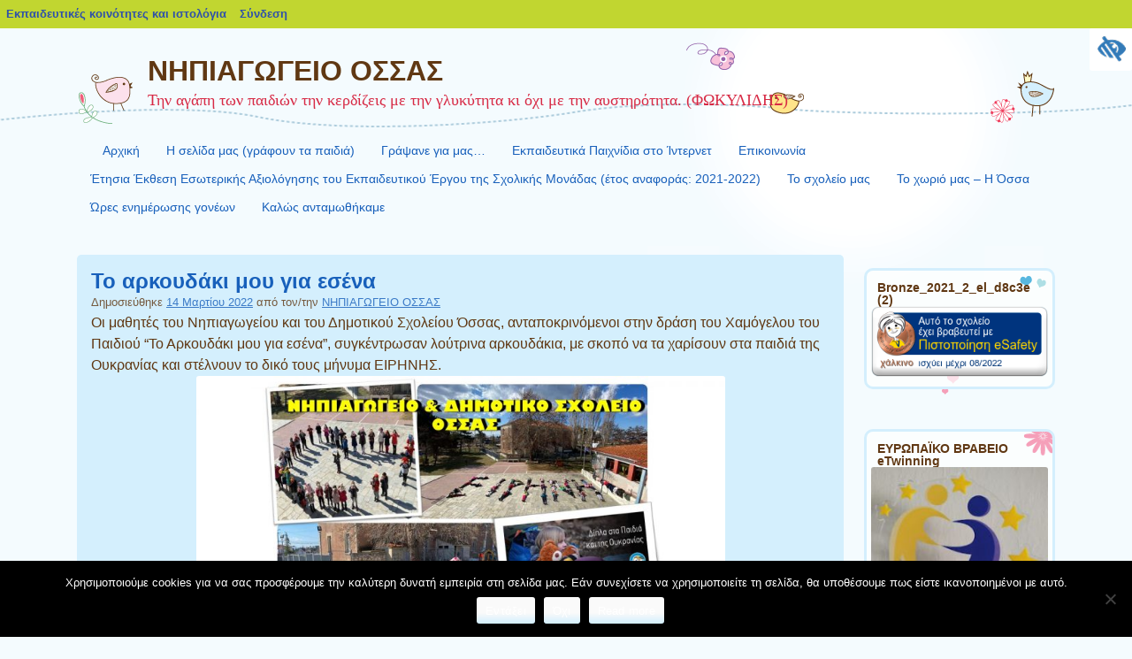

--- FILE ---
content_type: text/html; charset=UTF-8
request_url: https://blogs.sch.gr/nipossas/2022/03/14/to-arkoydaki-moy-gia-esena-2/
body_size: 19622
content:
<!DOCTYPE html>
<html lang="el"  prefix="og: https://ogp.me/ns#">
<head>
<meta charset="UTF-8" />
<meta name="viewport" content="width=device-width">
<link rel="profile" href="http://gmpg.org/xfn/11" />
<link rel="pingback" href="https://blogs.sch.gr/nipossas/xmlrpc.php" />
<!--[if lt IE 9]>
<script src="https://blogs.sch.gr/nipossas/wp-content/themes/cute-frames/js/html5.js"></script>
<![endif]-->

<title>To αρκουδάκι μου για εσένα &#8211; ΝΗΠΙΑΓΩΓΕΙΟ ΟΣΣΑΣ</title>
<meta name='robots' content='max-image-preview:large' />
<link rel="alternate" type="application/rss+xml" title="Ροή RSS &raquo; ΝΗΠΙΑΓΩΓΕΙΟ ΟΣΣΑΣ" href="https://blogs.sch.gr/nipossas/feed/" />
<link rel="alternate" type="application/rss+xml" title="Ροή Σχολίων &raquo; ΝΗΠΙΑΓΩΓΕΙΟ ΟΣΣΑΣ" href="https://blogs.sch.gr/nipossas/comments/feed/" />
	 <meta property="og:title" content="To αρκουδάκι μου για εσένα - ΝΗΠΙΑΓΩΓΕΙΟ ΟΣΣΑΣ"/>
		<meta property="og:description" content="Την αγάπη των παιδιών την κερδίζεις με την γλυκύτητα κι όχι με την αυστηρότητα. (ΦΩΚΥΛΙΔΗΣ)" />
	<meta property="og:type" content="article"/>
		<meta property="og:url" content="https://blogs.sch.gr/nipossas/2022/03/14/to-arkoydaki-moy-gia-esena-2/" />
	<meta property="og:site_name" content="ΝΗΠΙΑΓΩΓΕΙΟ ΟΣΣΑΣ" />
		<meta property="og:image" content="https://blogs.sch.gr/nipossas/files/2022/03/Screenshot_14.png" />
	<link rel="alternate" type="application/rss+xml" title="Ροή Σχολίων ΝΗΠΙΑΓΩΓΕΙΟ ΟΣΣΑΣ &raquo; To αρκουδάκι μου για εσένα" href="https://blogs.sch.gr/nipossas/2022/03/14/to-arkoydaki-moy-gia-esena-2/feed/" />
<script>
window._wpemojiSettings = {"baseUrl":"https:\/\/s.w.org\/images\/core\/emoji\/14.0.0\/72x72\/","ext":".png","svgUrl":"https:\/\/s.w.org\/images\/core\/emoji\/14.0.0\/svg\/","svgExt":".svg","source":{"concatemoji":"https:\/\/blogs.sch.gr\/nipossas\/wp-includes\/js\/wp-emoji-release.min.js"}};
/*! This file is auto-generated */
!function(e,a,t){var n,r,o,i=a.createElement("canvas"),p=i.getContext&&i.getContext("2d");function s(e,t){p.clearRect(0,0,i.width,i.height),p.fillText(e,0,0);e=i.toDataURL();return p.clearRect(0,0,i.width,i.height),p.fillText(t,0,0),e===i.toDataURL()}function c(e){var t=a.createElement("script");t.src=e,t.defer=t.type="text/javascript",a.getElementsByTagName("head")[0].appendChild(t)}for(o=Array("flag","emoji"),t.supports={everything:!0,everythingExceptFlag:!0},r=0;r<o.length;r++)t.supports[o[r]]=function(e){if(p&&p.fillText)switch(p.textBaseline="top",p.font="600 32px Arial",e){case"flag":return s("\ud83c\udff3\ufe0f\u200d\u26a7\ufe0f","\ud83c\udff3\ufe0f\u200b\u26a7\ufe0f")?!1:!s("\ud83c\uddfa\ud83c\uddf3","\ud83c\uddfa\u200b\ud83c\uddf3")&&!s("\ud83c\udff4\udb40\udc67\udb40\udc62\udb40\udc65\udb40\udc6e\udb40\udc67\udb40\udc7f","\ud83c\udff4\u200b\udb40\udc67\u200b\udb40\udc62\u200b\udb40\udc65\u200b\udb40\udc6e\u200b\udb40\udc67\u200b\udb40\udc7f");case"emoji":return!s("\ud83e\udef1\ud83c\udffb\u200d\ud83e\udef2\ud83c\udfff","\ud83e\udef1\ud83c\udffb\u200b\ud83e\udef2\ud83c\udfff")}return!1}(o[r]),t.supports.everything=t.supports.everything&&t.supports[o[r]],"flag"!==o[r]&&(t.supports.everythingExceptFlag=t.supports.everythingExceptFlag&&t.supports[o[r]]);t.supports.everythingExceptFlag=t.supports.everythingExceptFlag&&!t.supports.flag,t.DOMReady=!1,t.readyCallback=function(){t.DOMReady=!0},t.supports.everything||(n=function(){t.readyCallback()},a.addEventListener?(a.addEventListener("DOMContentLoaded",n,!1),e.addEventListener("load",n,!1)):(e.attachEvent("onload",n),a.attachEvent("onreadystatechange",function(){"complete"===a.readyState&&t.readyCallback()})),(e=t.source||{}).concatemoji?c(e.concatemoji):e.wpemoji&&e.twemoji&&(c(e.twemoji),c(e.wpemoji)))}(window,document,window._wpemojiSettings);
</script>
<style>
img.wp-smiley,
img.emoji {
	display: inline !important;
	border: none !important;
	box-shadow: none !important;
	height: 1em !important;
	width: 1em !important;
	margin: 0 0.07em !important;
	vertical-align: -0.1em !important;
	background: none !important;
	padding: 0 !important;
}
</style>
	<link rel='stylesheet' id='wp-quicklatex-format-css' href='https://blogs.sch.gr/nipossas/wp-content/plugins/wp-quicklatex/css/quicklatex-format.css' media='all' />
<link rel='stylesheet' id='dashicons-css' href='https://blogs.sch.gr/nipossas/wp-includes/css/dashicons.min.css' media='all' />
<link rel='stylesheet' id='admin-bar-css' href='https://blogs.sch.gr/nipossas/wp-includes/css/admin-bar.min.css' media='all' />
<style id='admin-bar-inline-css'>

			@font-face {
				font-family: 'w3tc';
				src: url('https://blogs.sch.gr/nipossas/wp-content/plugins/w3-total-cache/pub/fonts/w3tc.eot');
				src: url('https://blogs.sch.gr/nipossas/wp-content/plugins/w3-total-cache/pub/fonts/w3tc.eot?#iefix') format('embedded-opentype'),
					url('https://blogs.sch.gr/nipossas/wp-content/plugins/w3-total-cache/pub/fonts/w3tc.woff') format('woff'),
					url('https://blogs.sch.gr/nipossas/wp-content/plugins/w3-total-cache/pub/fonts/w3tc.ttf') format('truetype'),
					url('https://blogs.sch.gr/nipossas/wp-content/plugins/w3-total-cache/pub/fonts/w3tc.svg#w3tc') format('svg');
				font-weight: normal;
				font-style: normal;
				font-display: swap;
			}
			.w3tc-icon:before{
				content:'\0041'; top: 2px;
				font-family: 'w3tc';
			}
</style>
<link rel='stylesheet' id='wp-block-library-css' href='https://blogs.sch.gr/nipossas/wp-includes/css/dist/block-library/style.min.css' media='all' />
<link rel='stylesheet' id='bp-login-form-block-css' href='https://blogs.sch.gr/nipossas/wp-content/plugins/buddypress/bp-core/css/blocks/login-form.min.css' media='all' />
<link rel='stylesheet' id='bp-member-block-css' href='https://blogs.sch.gr/nipossas/wp-content/plugins/buddypress/bp-members/css/blocks/member.min.css' media='all' />
<link rel='stylesheet' id='bp-members-block-css' href='https://blogs.sch.gr/nipossas/wp-content/plugins/buddypress/bp-members/css/blocks/members.min.css' media='all' />
<link rel='stylesheet' id='bp-dynamic-members-block-css' href='https://blogs.sch.gr/nipossas/wp-content/plugins/buddypress/bp-members/css/blocks/dynamic-members.min.css' media='all' />
<link rel='stylesheet' id='bp-latest-activities-block-css' href='https://blogs.sch.gr/nipossas/wp-content/plugins/buddypress/bp-activity/css/blocks/latest-activities.min.css' media='all' />
<link rel='stylesheet' id='bp-recent-posts-block-css' href='https://blogs.sch.gr/nipossas/wp-content/plugins/buddypress/bp-blogs/css/blocks/recent-posts.min.css' media='all' />
<link rel='stylesheet' id='bp-friends-block-css' href='https://blogs.sch.gr/nipossas/wp-content/plugins/buddypress/bp-friends/css/blocks/friends.min.css' media='all' />
<link rel='stylesheet' id='bp-group-block-css' href='https://blogs.sch.gr/nipossas/wp-content/plugins/buddypress/bp-groups/css/blocks/group.min.css' media='all' />
<link rel='stylesheet' id='bp-groups-block-css' href='https://blogs.sch.gr/nipossas/wp-content/plugins/buddypress/bp-groups/css/blocks/groups.min.css' media='all' />
<link rel='stylesheet' id='bp-dynamic-groups-block-css' href='https://blogs.sch.gr/nipossas/wp-content/plugins/buddypress/bp-groups/css/blocks/dynamic-groups.min.css' media='all' />
<link rel='stylesheet' id='bp-sitewide-notices-block-css' href='https://blogs.sch.gr/nipossas/wp-content/plugins/buddypress/bp-messages/css/blocks/sitewide-notices.min.css' media='all' />
<link rel='stylesheet' id='classic-theme-styles-css' href='https://blogs.sch.gr/nipossas/wp-includes/css/classic-themes.min.css' media='all' />
<style id='global-styles-inline-css'>
body{--wp--preset--color--black: #000000;--wp--preset--color--cyan-bluish-gray: #abb8c3;--wp--preset--color--white: #ffffff;--wp--preset--color--pale-pink: #f78da7;--wp--preset--color--vivid-red: #cf2e2e;--wp--preset--color--luminous-vivid-orange: #ff6900;--wp--preset--color--luminous-vivid-amber: #fcb900;--wp--preset--color--light-green-cyan: #7bdcb5;--wp--preset--color--vivid-green-cyan: #00d084;--wp--preset--color--pale-cyan-blue: #8ed1fc;--wp--preset--color--vivid-cyan-blue: #0693e3;--wp--preset--color--vivid-purple: #9b51e0;--wp--preset--gradient--vivid-cyan-blue-to-vivid-purple: linear-gradient(135deg,rgba(6,147,227,1) 0%,rgb(155,81,224) 100%);--wp--preset--gradient--light-green-cyan-to-vivid-green-cyan: linear-gradient(135deg,rgb(122,220,180) 0%,rgb(0,208,130) 100%);--wp--preset--gradient--luminous-vivid-amber-to-luminous-vivid-orange: linear-gradient(135deg,rgba(252,185,0,1) 0%,rgba(255,105,0,1) 100%);--wp--preset--gradient--luminous-vivid-orange-to-vivid-red: linear-gradient(135deg,rgba(255,105,0,1) 0%,rgb(207,46,46) 100%);--wp--preset--gradient--very-light-gray-to-cyan-bluish-gray: linear-gradient(135deg,rgb(238,238,238) 0%,rgb(169,184,195) 100%);--wp--preset--gradient--cool-to-warm-spectrum: linear-gradient(135deg,rgb(74,234,220) 0%,rgb(151,120,209) 20%,rgb(207,42,186) 40%,rgb(238,44,130) 60%,rgb(251,105,98) 80%,rgb(254,248,76) 100%);--wp--preset--gradient--blush-light-purple: linear-gradient(135deg,rgb(255,206,236) 0%,rgb(152,150,240) 100%);--wp--preset--gradient--blush-bordeaux: linear-gradient(135deg,rgb(254,205,165) 0%,rgb(254,45,45) 50%,rgb(107,0,62) 100%);--wp--preset--gradient--luminous-dusk: linear-gradient(135deg,rgb(255,203,112) 0%,rgb(199,81,192) 50%,rgb(65,88,208) 100%);--wp--preset--gradient--pale-ocean: linear-gradient(135deg,rgb(255,245,203) 0%,rgb(182,227,212) 50%,rgb(51,167,181) 100%);--wp--preset--gradient--electric-grass: linear-gradient(135deg,rgb(202,248,128) 0%,rgb(113,206,126) 100%);--wp--preset--gradient--midnight: linear-gradient(135deg,rgb(2,3,129) 0%,rgb(40,116,252) 100%);--wp--preset--duotone--dark-grayscale: url('#wp-duotone-dark-grayscale');--wp--preset--duotone--grayscale: url('#wp-duotone-grayscale');--wp--preset--duotone--purple-yellow: url('#wp-duotone-purple-yellow');--wp--preset--duotone--blue-red: url('#wp-duotone-blue-red');--wp--preset--duotone--midnight: url('#wp-duotone-midnight');--wp--preset--duotone--magenta-yellow: url('#wp-duotone-magenta-yellow');--wp--preset--duotone--purple-green: url('#wp-duotone-purple-green');--wp--preset--duotone--blue-orange: url('#wp-duotone-blue-orange');--wp--preset--font-size--small: 13px;--wp--preset--font-size--medium: 20px;--wp--preset--font-size--large: 36px;--wp--preset--font-size--x-large: 42px;--wp--preset--spacing--20: 0.44rem;--wp--preset--spacing--30: 0.67rem;--wp--preset--spacing--40: 1rem;--wp--preset--spacing--50: 1.5rem;--wp--preset--spacing--60: 2.25rem;--wp--preset--spacing--70: 3.38rem;--wp--preset--spacing--80: 5.06rem;--wp--preset--shadow--natural: 6px 6px 9px rgba(0, 0, 0, 0.2);--wp--preset--shadow--deep: 12px 12px 50px rgba(0, 0, 0, 0.4);--wp--preset--shadow--sharp: 6px 6px 0px rgba(0, 0, 0, 0.2);--wp--preset--shadow--outlined: 6px 6px 0px -3px rgba(255, 255, 255, 1), 6px 6px rgba(0, 0, 0, 1);--wp--preset--shadow--crisp: 6px 6px 0px rgba(0, 0, 0, 1);}:where(.is-layout-flex){gap: 0.5em;}body .is-layout-flow > .alignleft{float: left;margin-inline-start: 0;margin-inline-end: 2em;}body .is-layout-flow > .alignright{float: right;margin-inline-start: 2em;margin-inline-end: 0;}body .is-layout-flow > .aligncenter{margin-left: auto !important;margin-right: auto !important;}body .is-layout-constrained > .alignleft{float: left;margin-inline-start: 0;margin-inline-end: 2em;}body .is-layout-constrained > .alignright{float: right;margin-inline-start: 2em;margin-inline-end: 0;}body .is-layout-constrained > .aligncenter{margin-left: auto !important;margin-right: auto !important;}body .is-layout-constrained > :where(:not(.alignleft):not(.alignright):not(.alignfull)){max-width: var(--wp--style--global--content-size);margin-left: auto !important;margin-right: auto !important;}body .is-layout-constrained > .alignwide{max-width: var(--wp--style--global--wide-size);}body .is-layout-flex{display: flex;}body .is-layout-flex{flex-wrap: wrap;align-items: center;}body .is-layout-flex > *{margin: 0;}:where(.wp-block-columns.is-layout-flex){gap: 2em;}.has-black-color{color: var(--wp--preset--color--black) !important;}.has-cyan-bluish-gray-color{color: var(--wp--preset--color--cyan-bluish-gray) !important;}.has-white-color{color: var(--wp--preset--color--white) !important;}.has-pale-pink-color{color: var(--wp--preset--color--pale-pink) !important;}.has-vivid-red-color{color: var(--wp--preset--color--vivid-red) !important;}.has-luminous-vivid-orange-color{color: var(--wp--preset--color--luminous-vivid-orange) !important;}.has-luminous-vivid-amber-color{color: var(--wp--preset--color--luminous-vivid-amber) !important;}.has-light-green-cyan-color{color: var(--wp--preset--color--light-green-cyan) !important;}.has-vivid-green-cyan-color{color: var(--wp--preset--color--vivid-green-cyan) !important;}.has-pale-cyan-blue-color{color: var(--wp--preset--color--pale-cyan-blue) !important;}.has-vivid-cyan-blue-color{color: var(--wp--preset--color--vivid-cyan-blue) !important;}.has-vivid-purple-color{color: var(--wp--preset--color--vivid-purple) !important;}.has-black-background-color{background-color: var(--wp--preset--color--black) !important;}.has-cyan-bluish-gray-background-color{background-color: var(--wp--preset--color--cyan-bluish-gray) !important;}.has-white-background-color{background-color: var(--wp--preset--color--white) !important;}.has-pale-pink-background-color{background-color: var(--wp--preset--color--pale-pink) !important;}.has-vivid-red-background-color{background-color: var(--wp--preset--color--vivid-red) !important;}.has-luminous-vivid-orange-background-color{background-color: var(--wp--preset--color--luminous-vivid-orange) !important;}.has-luminous-vivid-amber-background-color{background-color: var(--wp--preset--color--luminous-vivid-amber) !important;}.has-light-green-cyan-background-color{background-color: var(--wp--preset--color--light-green-cyan) !important;}.has-vivid-green-cyan-background-color{background-color: var(--wp--preset--color--vivid-green-cyan) !important;}.has-pale-cyan-blue-background-color{background-color: var(--wp--preset--color--pale-cyan-blue) !important;}.has-vivid-cyan-blue-background-color{background-color: var(--wp--preset--color--vivid-cyan-blue) !important;}.has-vivid-purple-background-color{background-color: var(--wp--preset--color--vivid-purple) !important;}.has-black-border-color{border-color: var(--wp--preset--color--black) !important;}.has-cyan-bluish-gray-border-color{border-color: var(--wp--preset--color--cyan-bluish-gray) !important;}.has-white-border-color{border-color: var(--wp--preset--color--white) !important;}.has-pale-pink-border-color{border-color: var(--wp--preset--color--pale-pink) !important;}.has-vivid-red-border-color{border-color: var(--wp--preset--color--vivid-red) !important;}.has-luminous-vivid-orange-border-color{border-color: var(--wp--preset--color--luminous-vivid-orange) !important;}.has-luminous-vivid-amber-border-color{border-color: var(--wp--preset--color--luminous-vivid-amber) !important;}.has-light-green-cyan-border-color{border-color: var(--wp--preset--color--light-green-cyan) !important;}.has-vivid-green-cyan-border-color{border-color: var(--wp--preset--color--vivid-green-cyan) !important;}.has-pale-cyan-blue-border-color{border-color: var(--wp--preset--color--pale-cyan-blue) !important;}.has-vivid-cyan-blue-border-color{border-color: var(--wp--preset--color--vivid-cyan-blue) !important;}.has-vivid-purple-border-color{border-color: var(--wp--preset--color--vivid-purple) !important;}.has-vivid-cyan-blue-to-vivid-purple-gradient-background{background: var(--wp--preset--gradient--vivid-cyan-blue-to-vivid-purple) !important;}.has-light-green-cyan-to-vivid-green-cyan-gradient-background{background: var(--wp--preset--gradient--light-green-cyan-to-vivid-green-cyan) !important;}.has-luminous-vivid-amber-to-luminous-vivid-orange-gradient-background{background: var(--wp--preset--gradient--luminous-vivid-amber-to-luminous-vivid-orange) !important;}.has-luminous-vivid-orange-to-vivid-red-gradient-background{background: var(--wp--preset--gradient--luminous-vivid-orange-to-vivid-red) !important;}.has-very-light-gray-to-cyan-bluish-gray-gradient-background{background: var(--wp--preset--gradient--very-light-gray-to-cyan-bluish-gray) !important;}.has-cool-to-warm-spectrum-gradient-background{background: var(--wp--preset--gradient--cool-to-warm-spectrum) !important;}.has-blush-light-purple-gradient-background{background: var(--wp--preset--gradient--blush-light-purple) !important;}.has-blush-bordeaux-gradient-background{background: var(--wp--preset--gradient--blush-bordeaux) !important;}.has-luminous-dusk-gradient-background{background: var(--wp--preset--gradient--luminous-dusk) !important;}.has-pale-ocean-gradient-background{background: var(--wp--preset--gradient--pale-ocean) !important;}.has-electric-grass-gradient-background{background: var(--wp--preset--gradient--electric-grass) !important;}.has-midnight-gradient-background{background: var(--wp--preset--gradient--midnight) !important;}.has-small-font-size{font-size: var(--wp--preset--font-size--small) !important;}.has-medium-font-size{font-size: var(--wp--preset--font-size--medium) !important;}.has-large-font-size{font-size: var(--wp--preset--font-size--large) !important;}.has-x-large-font-size{font-size: var(--wp--preset--font-size--x-large) !important;}
.wp-block-navigation a:where(:not(.wp-element-button)){color: inherit;}
:where(.wp-block-columns.is-layout-flex){gap: 2em;}
.wp-block-pullquote{font-size: 1.5em;line-height: 1.6;}
</style>
<link rel='stylesheet' id='fonts_for_icons-css' href='https://blogs.sch.gr/nipossas/wp-content/themes/cinematix-child/css/fonts.css' media='all' />
<link rel='stylesheet' id='my-admin-bar-style-css' href='https://blogs.sch.gr/nipossas/wp-content/themes/cinematix-child/css/my-admin-bar.css' media='all' />
<link rel='stylesheet' id='bp-admin-bar-css' href='https://blogs.sch.gr/nipossas/wp-content/plugins/buddypress/bp-core/css/admin-bar.min.css' media='all' />
<link rel='stylesheet' id='bp-legacy-css-css' href='https://blogs.sch.gr/nipossas/wp-content/plugins/buddypress/bp-templates/bp-legacy/css/buddypress.min.css' media='screen' />
<link rel='stylesheet' id='cookie-notice-front-css' href='https://blogs.sch.gr/nipossas/wp-content/plugins/cookie-notice/css/front.min.css' media='all' />
<link rel='stylesheet' id='gb_responsive_menu_style-css' href='https://blogs.sch.gr/nipossas/wp-content/plugins/gb_responsive_menu/css/style.css' media='all' />
<link rel='stylesheet' id='rt-wpp-plugin-style-css' href='https://blogs.sch.gr/nipossas/wp-content/plugins/rt-prettyphoto/css/prettyPhoto.css' media='all' />
<link rel='stylesheet' id='wpah-front-styles-css' href='https://blogs.sch.gr/nipossas/wp-content/plugins/wp-accessibility-helper/assets/css/wp-accessibility-helper.min.css' media='all' />
<link rel='stylesheet' id='bbw-style-css' href='https://blogs.sch.gr/nipossas/wp-content/plugins/LS-buddybar-widget/buddybar-style.css' media='all' />
<link rel='stylesheet' id='cute-frames-style-css' href='https://blogs.sch.gr/nipossas/wp-content/themes/cute-frames/style.css' media='all' />
<link rel='stylesheet' id='cute-frames-sch-style-css' href='https://blogs.sch.gr/nipossas/wp-content/themes/cute-frames-sch/style.css' media='all' />
<link rel='stylesheet' id='style-css' href='https://blogs.sch.gr/nipossas/wp-content/themes/cute-frames-sch/style.css' media='all' />
<link rel='stylesheet' id='volumeSliderStyling-css' href='https://blogs.sch.gr/nipossas/wp-content/plugins/ersradio-widget/widgetStyling.css' media='all' />
<link rel='stylesheet' id='ics-calendar-css' href='https://blogs.sch.gr/nipossas/wp-content/plugins/ics-calendar/assets/style.min.css' media='all' />
<script>
if (document.location.protocol !== "https:") {
	document.location = document.URL.replace(/^http:/i, "https:");
}
</script>
	<script src='https://blogs.sch.gr/nipossas/wp-includes/js/jquery/jquery.min.js' id='jquery-core-js'></script>
<script src='https://blogs.sch.gr/nipossas/wp-includes/js/jquery/jquery-migrate.min.js' id='jquery-migrate-js'></script>
<script src='https://blogs.sch.gr/nipossas/wp-content/plugins/buddypress/bp-core/js/confirm.min.js' id='bp-confirm-js'></script>
<script src='https://blogs.sch.gr/nipossas/wp-content/plugins/buddypress/bp-core/js/widget-members.min.js' id='bp-widget-members-js'></script>
<script src='https://blogs.sch.gr/nipossas/wp-content/plugins/buddypress/bp-core/js/jquery-query.min.js' id='bp-jquery-query-js'></script>
<script src='https://blogs.sch.gr/nipossas/wp-content/plugins/buddypress/bp-core/js/vendor/jquery-cookie.min.js' id='bp-jquery-cookie-js'></script>
<script src='https://blogs.sch.gr/nipossas/wp-content/plugins/buddypress/bp-core/js/vendor/jquery-scroll-to.min.js' id='bp-jquery-scroll-to-js'></script>
<script id='bp-legacy-js-js-extra'>
var BP_DTheme = {"accepted":"\u0391\u03c0\u03bf\u03b4\u03b5\u03ba\u03c4\u03cc","close":"\u039a\u03bb\u03b5\u03af\u03c3\u03b9\u03bc\u03bf","comments":"\u03c3\u03c7\u03cc\u03bb\u03b9\u03b1","leave_group_confirm":"\u0395\u03af\u03c3\u03c4\u03b5 \u03c3\u03af\u03b3\u03bf\u03c5\u03c1\u03bf\u03c2 \u03cc\u03c4\u03b9 \u03b8\u03ad\u03bb\u03b5\u03c4\u03b5 \u03bd\u03b1 \u03b1\u03c0\u03bf\u03c7\u03c9\u03c1\u03ae\u03c3\u03b5\u03c4\u03b5 \u03b1\u03c0\u03cc \u03c4\u03b7\u03bd \u03bf\u03bc\u03ac\u03b4\u03b1;","mark_as_fav":"\u0391\u03b3\u03b1\u03c0\u03b7\u03bc\u03ad\u03bd\u03bf","my_favs":"\u03a4\u03b1 \u0391\u03b3\u03b1\u03c0\u03b7\u03bc\u03ad\u03bd\u03b1 \u03bc\u03bf\u03c5","rejected":"\u0391\u03c0\u03bf\u03c1\u03c1\u03af\u03c6\u03b8\u03b7\u03ba\u03b5","remove_fav":"\u0391\u03c6\u03b1\u03af\u03c1\u03b5\u03c3\u03b7 \u0391\u03b3\u03b1\u03c0\u03b7\u03bc\u03ad\u03bd\u03bf\u03c5","show_all":"\u0395\u03bc\u03c6\u03ac\u03bd\u03b9\u03c3\u03b7 \u03cc\u03bb\u03c9\u03bd","show_all_comments":"\u03a0\u03c1\u03cc\u03b2\u03b1\u03bb\u03b5 \u03cc\u03bb\u03b1 \u03c4\u03b1 \u03c3\u03c7\u03cc\u03bb\u03b9\u03b1 \u03b3\u03b9\u03b1 \u03b1\u03c5\u03c4\u03cc \u03c4\u03bf \u03b8\u03ad\u03bc\u03b1","show_x_comments":"\u03a0\u03c1\u03bf\u03b2\u03bf\u03bb\u03ae \u03cc\u03bb\u03c9\u03bd \u03c4\u03c9\u03bd \u03c3\u03c7\u03bf\u03bb\u03af\u03c9\u03bd (%d)","unsaved_changes":"\u03a4\u03bf \u03c0\u03c1\u03bf\u03c6\u03af\u03bb \u03c3\u03b1\u03c2 \u03ad\u03c7\u03b5\u03b9 \u03bc\u03b7 \u03b1\u03c0\u03bf\u03b8\u03b7\u03ba\u03b5\u03c5\u03bc\u03ad\u03bd\u03b5\u03c2 \u03b1\u03bb\u03bb\u03b1\u03b3\u03ad\u03c2. \u0391\u03bd \u03c6\u03cd\u03b3\u03b5\u03c4\u03b5 \u03b1\u03c0\u03cc \u03c4\u03b7\u03bd \u03c3\u03b5\u03bb\u03af\u03b4\u03b1, \u03bf\u03b9 \u03b1\u03bb\u03bb\u03b1\u03b3\u03ad\u03c2 \u03b8\u03b1 \u03c7\u03b1\u03b8\u03bf\u03cd\u03bd.","view":"\u03a0\u03c1\u03bf\u03b2\u03bf\u03bb\u03ae","store_filter_settings":""};
</script>
<script src='https://blogs.sch.gr/nipossas/wp-content/plugins/buddypress/bp-templates/bp-legacy/js/buddypress.min.js' id='bp-legacy-js-js'></script>
<script id='cookie-notice-front-js-before'>
var cnArgs = {"ajaxUrl":"https:\/\/blogs.sch.gr\/nipossas\/wp-admin\/admin-ajax.php","nonce":"3c9ddcf32b","hideEffect":"fade","position":"bottom","onScroll":false,"onScrollOffset":100,"onClick":false,"cookieName":"cookie_notice_accepted","cookieTime":2592000,"cookieTimeRejected":2592000,"globalCookie":false,"redirection":false,"cache":true,"revokeCookies":false,"revokeCookiesOpt":"automatic"};
</script>
<script src='https://blogs.sch.gr/nipossas/wp-content/plugins/cookie-notice/js/front.min.js' id='cookie-notice-front-js'></script>
<script src='https://blogs.sch.gr/nipossas/wp-content/plugins/gb_responsive_menu/js/gb_responsive_menu.js' id='gb_responsive_menu_js-js'></script>
<script src='https://blogs.sch.gr/nipossas/wp-content/plugins/rt-prettyphoto/js/jquery.prettyPhoto.js' id='rt-wpp-plugin-active-js'></script>
<script src='https://blogs.sch.gr/nipossas/wp-content/plugins/rt-prettyphoto/js/wpp-active.js' id='rt-wpp-plugin-script-active-js'></script>
<script src='https://blogs.sch.gr/nipossas/wp-content/plugins/wp-quicklatex/js/wp-quicklatex-frontend.js' id='wp-quicklatex-frontend-js'></script>
<link rel="canonical" href="https://blogs.sch.gr/nipossas/2022/03/14/to-arkoydaki-moy-gia-esena-2/" />
<meta property="fb:app_id" content="966242223397117" /><style>
            .ls-accessibility-footer {
                /* position: absolute; */
                bottom: 0;
                width: 96%;
                text-align: center;
                padding-top: 10px;
                padding-bottom: 10px;
                background: #f9f9f9;
                z-index: 1000;
            }
			.ls-accessibility-footer a, .ls-accessibility-footer a:visited {
				color:#04c
			}
           
            @media (max-width: 768px) {
                .ls-accessibility-footer {
                    padding: 5px;
                    font-size: 14px;
                }
            }
        </style>
<style>.pp_download{ background: #ccc;  border-radius: 3px;   height: 25px;   padding: 4px;}</style>

<script>
jQuery(document).ready(function() {
   jQuery("a[rel^='prettyPhoto']").prettyPhoto({
   changepicturecallback: function(){
       jQuery(".pp_social").append("<span class='pp_download_place'></span>");
        $getit= settings.image_markup.replace(/{path}/g,pp_images[set_position]);
      jQuery(".pp_pic_holder").find('.pp_details .pp_download_place').html('<a class="pp_download" href="'+pp_images[set_position]+'" download>Download</a>');
        }
    });
});
</script><style>#wp-admin-bar-wp-logo{  }
	
	div#community-profile-page li.bp-blogs-profile-stats:before {content:" "!important;}
	div#community-profile-page li.bp-blogs-profile-stats {background: url("/wp-content/favicon.ico") no-repeat; padding-left:16px}
   
	#wpadminbar #wp-admin-bar-wp-logo > .ab-item .ab-icon:before {content:" "!important;}
	#wpadminbar .quicklinks li .blavatar:before {content:" "!important;}
   /*#wp-admin-bar-wp-logo>.ab-item .ab-icon  { background: url("/wp-content/favicon.ico") no-repeat;}
      #wpadminbar .quicklinks li div.blavatar { background: url("/wp-content/favicon.ico") no-repeat;}*/
/*                img.blavatar { display: none;}*/
                </style>
	<script>var ajaxurl = 'https://blogs.sch.gr/nipossas/wp-admin/admin-ajax.php';</script>

<style>
/* Begin Royal PrettyPhoto Styles*/

div.ppt{ display: none;}
		/* End Royal PrettyPhoto Styles*/
</style>
		<script>var BPAPRConfig={"root_url":"https:\/\/blogs.sch.gr\/nipossas\/wp-content\/plugins\/bp-activity-plus-reloaded","temp_img_url":"https:\/\/blogs.sch.gr\/nipossas\/files\/bpfb\/tmp\/","base_img_url":"https:\/\/blogs.sch.gr\/nipossas\/files\/bpfb\/","theme":"default","alignment":"left","allowed_items":["photos","videos","links"]};</script><style>.recentcomments a{display:inline !important;padding:0 !important;margin:0 !important;}</style><style media="print">#wpadminbar { display:none; }</style>
	<style media="screen">
	html { margin-top: 32px !important; }
	@media screen and ( max-width: 782px ) {
		html { margin-top: 46px !important; }
	}
</style>
	</head>

<body class="bp-legacy post-template-default single single-post postid-1600 single-format-standard admin-bar no-customize-support el cookies-not-set chrome osx wp-accessibility-helper wah_fstype_script accessibility-location-right no-js">
<div id="page" class="hfeed site">
		<header id="masthead" class="site-header">
		<hgroup>
			<h1 class="site-title"><a href="https://blogs.sch.gr/nipossas/" title="ΝΗΠΙΑΓΩΓΕΙΟ ΟΣΣΑΣ" rel="home">ΝΗΠΙΑΓΩΓΕΙΟ ΟΣΣΑΣ</a></h1>
			<h2 class="site-description">Την αγάπη των παιδιών την κερδίζεις με την γλυκύτητα κι όχι με την αυστηρότητα. (ΦΩΚΥΛΙΔΗΣ)</h2>
		</hgroup>
	</header><!-- #masthead .site-header -->
	<div id="nav-menu-wrapper">
		<nav  class="site-navigation main-navigation">
			<div class="menu"><ul>
<li ><a href="https://blogs.sch.gr/nipossas/">Αρχική</a></li><li class="page_item page-item-449"><a href="https://blogs.sch.gr/nipossas/h-%cf%83%ce%b5%ce%bb%ce%af%ce%b4%ce%b1-%ce%bc%ce%b1%cf%82-%ce%b3%cf%81%ce%ac%cf%86%ce%bf%cf%85%ce%bd-%cf%84%ce%b1-%cf%80%ce%b1%ce%b9%ce%b4%ce%b9%ce%ac/">H σελίδα μας (γράφουν τα παιδιά)</a></li>
<li class="page_item page-item-404"><a href="https://blogs.sch.gr/nipossas/grapsane-gia-mas/">Γράψανε για μας&#8230;</a></li>
<li class="page_item page-item-467"><a href="https://blogs.sch.gr/nipossas/%ce%b5%ce%ba%cf%80%ce%b1%ce%b9%ce%b4%ce%b5%cf%85%cf%84%ce%b9%ce%ba%ce%ac-%cf%80%ce%b1%ce%b9%cf%87%ce%bd%ce%af%ce%b4%ce%b9%ce%b1-%cf%83%cf%84%ce%bf-%ce%af%ce%bd%cf%84%ce%b5%cf%81%ce%bd%ce%b5%cf%84/">Εκπαιδευτικά Παιχνίδια στο Ίντερνετ</a></li>
<li class="page_item page-item-9"><a href="https://blogs.sch.gr/nipossas/contact/">Επικοινωνία</a></li>
<li class="page_item page-item-1640"><a href="https://blogs.sch.gr/nipossas/etisia-ekthesi-esoterikis-axiologisis-toy-ekpaideytikoy-ergoy-tis-scholikis-monadas-etos-anaforas-2021-2022/">Έτησια Έκθεση Εσωτερικής Αξιολόγησης του Εκπαιδευτικού Έργου της Σχολικής Μονάδας (έτος αναφοράς: 2021-2022)</a></li>
<li class="page_item page-item-2 page_item_has_children"><a href="https://blogs.sch.gr/nipossas/about/">Το σχολείο μας</a>
<ul class='children'>
	<li class="page_item page-item-3"><a href="https://blogs.sch.gr/nipossas/about/teachers/">Εκπαιδευτικοί</a></li>
	<li class="page_item page-item-8"><a href="https://blogs.sch.gr/nipossas/about/axiologisi/">Εσωτερική αξιολόγηση</a></li>
	<li class="page_item page-item-1444"><a href="https://blogs.sch.gr/nipossas/about/kanonismos/">Κανονισμός Λειτουργίας</a></li>
	<li class="page_item page-item-1443"><a href="https://blogs.sch.gr/nipossas/about/prosvasimotita/">Προσβασιμότητα σχολείου</a></li>
	<li class="page_item page-item-1445"><a href="https://blogs.sch.gr/nipossas/about/sxediodrasis/">Σχέδιο Δράσης</a></li>
	<li class="page_item page-item-1455"><a href="https://blogs.sch.gr/nipossas/about/orario-leitoyrgias/">Ωράριο λειτουργίας</a></li>
</ul>
</li>
<li class="page_item page-item-205"><a href="https://blogs.sch.gr/nipossas/%cf%84%ce%bf-%cf%87%cf%89%cf%81%ce%b9%cf%8c-%ce%bc%ce%b1%cf%82-%ce%b7-%cf%8c%cf%83%cf%83%ce%b1/">Το χωριό μας &#8211; Η Όσσα</a></li>
<li class="page_item page-item-1442"><a href="https://blogs.sch.gr/nipossas/infohour/">Ώρες ενημέρωσης γονέων</a></li>
<li class="page_item page-item-140"><a href="https://blogs.sch.gr/nipossas/%ce%ba%ce%b1%ce%bb%cf%8e%cf%82-%ce%b1%ce%bd%cf%84%ce%b1%ce%bc%cf%89%ce%b8%ce%ae%ce%ba%ce%b1%ce%bc%ce%b5/">Καλώς ανταμωθήκαμε</a></li>
</ul></div>
			<div id="more"></div>
		</nav>
	</div>
	<div id="main">
		<div id="primary" class="site-content">
			<div id="content" role="main">

			
				
				
<article id="post-1600" class="post-1600 post type-post status-publish format-standard hentry category-uncategorized">
	<header class="entry-header">
		<h1 class="entry-title">To αρκουδάκι μου για εσένα</h1>
		<div class="entry-meta">
			Δημοσιεύθηκε <a href="https://blogs.sch.gr/nipossas/2022/03/14/to-arkoydaki-moy-gia-esena-2/" title="15:25" rel="bookmark"><time class="entry-date" datetime="2022-03-14T15:25:17+02:00" pubdate>14 Μαρτίου 2022</time></a><span class="byline"> από τον/την <span class="author vcard"><a class="url fn n" href="https://blogs.sch.gr/nipossas/author/nipossas/" title="Δείτε όλα τα άρθρα του/της ΝΗΠΙΑΓΩΓΕΙΟ ΟΣΣΑΣ" rel="author">ΝΗΠΙΑΓΩΓΕΙΟ ΟΣΣΑΣ</a></span></span><br/>
					</div><!-- .entry-meta -->
	</header><!-- .entry-header -->
		
<div class="entry-content">
		
	
		<div class="a8nywdso j7796vcc rz4wbd8a l29c1vbm"><span class="d2edcug0 hpfvmrgz qv66sw1b c1et5uql lr9zc1uh a8c37x1j fe6kdd0r mau55g9w c8b282yb keod5gw0 nxhoafnm aigsh9s9 d3f4x2em iv3no6db jq4qci2q a3bd9o3v b1v8xokw oo9gr5id" dir="auto">Οι μαθητές του Νηπιαγωγείου και του Δημοτικού Σχολείου Όσσας, ανταποκρινόμενοι στην δράση του Χαμόγελου του Παιδιού &#8220;Το Αρκουδάκι μου για εσένα&#8221;, συγκέντρωσαν λούτρινα αρκουδάκια, με σκοπό να τα χαρίσουν στα παιδιά της Ουκρανίας και στέλνουν το δικό τους μήνυμα ΕΙΡΗΝΗΣ.</span></div>
<div class="j7796vcc"><a href="https://blogs.sch.gr/nipossas/files/2022/03/1.jpg" rel="prettyPhoto[1600]"><img decoding="async" class="wp-image-1602 aligncenter" src="https://blogs.sch.gr/nipossas/files/2022/03/1-300x169.jpg" alt="1" width="598" height="337" srcset="https://blogs.sch.gr/nipossas/files/2022/03/1-300x169.jpg 300w, https://blogs.sch.gr/nipossas/files/2022/03/1-768x432.jpg 768w, https://blogs.sch.gr/nipossas/files/2022/03/1-1024x576.jpg 1024w, https://blogs.sch.gr/nipossas/files/2022/03/1.jpg 1280w" sizes="(max-width: 598px) 100vw, 598px" /></a></div>
			</div><!-- .entry-content -->
	<footer class="entry-meta">
		Κατηγορία: <a href="https://blogs.sch.gr/nipossas/category/uncategorized/" rel="category tag">Χωρίς κατηγορία</a>.	</footer><!-- .entry-meta -->
</article><!-- #post-1600 -->

					<nav  id="nav-below" class="site-navigation post-navigation">
		<h2 class="assistive-text">Πλοήγηση άρθρων</h2>

	
		<div class="nav-previous"><a href="https://blogs.sch.gr/nipossas/2022/03/11/to-arkoydaki-moy-gia-esena/" rel="prev"><span class="meta-nav">&laquo;</span> To Aρκουδάκι μου για εσένα</a></div>		<div class="nav-next"><a href="https://blogs.sch.gr/nipossas/2022/04/11/paschalinoi-lagoi-apo-rolo-koyzinas/" rel="next">Πασχαλινοί λαγοί από ρολό κουζίνας <span class="meta-nav">&raquo;</span></a></div>
	
	</nav><!-- #nav-below -->
	
					<div id="comments" class="comments-area">
	
	
	
	
		<div id="respond" class="comment-respond">
		<h3 id="reply-title" class="comment-reply-title">Αφήστε μια απάντηση</h3><form action="https://blogs.sch.gr/nipossas/wp-comments-post.php" method="post" id="commentform" class="comment-form"><p class="comment-notes"><span id="email-notes">Η ηλ. διεύθυνση σας δεν δημοσιεύεται.</span> <span class="required-field-message">Τα υποχρεωτικά πεδία σημειώνονται με <span class="required">*</span></span></p><p class="comment-form-comment"><label for="comment">Σχόλιο <span class="required">*</span></label> <textarea id="comment" name="comment" cols="45" rows="8" maxlength="65525" required="required"></textarea></p><p class="comment-form-author"><label for="author">Όνομα</label> <input id="author" name="author" type="text" value="" size="30" maxlength="245" autocomplete="name" /></p>
<p class="comment-form-email"><label for="email">Email</label> <input id="email" name="email" type="text" value="" size="30" maxlength="100" aria-describedby="email-notes" autocomplete="email" /></p>
<p class="comment-form-url"><label for="url">Ιστότοπος</label> <input id="url" name="url" type="text" value="" size="30" maxlength="200" autocomplete="url" /></p>
<p class="comment-form-cookies-consent"><input id="wp-comment-cookies-consent" name="wp-comment-cookies-consent" type="checkbox" value="yes" /> <label for="wp-comment-cookies-consent">Αποθήκευσε το όνομά μου, email, και τον ιστότοπο μου σε αυτόν τον πλοηγό για την επόμενη φορά που θα σχολιάσω.</label></p>
<p class="form-submit"><input name="submit" type="submit" id="submit" class="submit" value="Δημοσίευση σχολίου" /> <input type='hidden' name='comment_post_ID' value='1600' id='comment_post_ID' />
<input type='hidden' name='comment_parent' id='comment_parent' value='0' />
</p></form>	</div><!-- #respond -->
	
</div><!-- #comments .comments-area -->

			
			</div><!-- #content -->
		</div><!-- #primary .site-content -->

		<div id="secondary" class="widget-area" role="complementary">
			<aside id="widget_sp_image-8" class="widget widget_sp_image"><h2 class="widget-title">Bronze_2021_2_el_d8c3e (2)</h2><img width="250" height="100" alt="Bronze_2021_2_el_d8c3e (2)" class="attachment-full" style="max-width: 100%;" src="https://blogs.sch.gr/nipossas/files/2021/02/Bronze_2021_2_el_d8c3e-2.png" /></aside><aside id="media_image-3" class="widget widget_media_image"><h2 class="widget-title">ΕΥΡΩΠΑΪΚΟ ΒΡΑΒΕΙΟ eTwinning</h2><img width="224" height="300" src="https://blogs.sch.gr/nipossas/files/2021/11/242060364_10226095621287097_9029591136223609477_n-224x300.jpg" class="image wp-image-1538  attachment-medium size-medium" alt="242060364 10226095621287097 9029591136223609477 n" decoding="async" loading="lazy" style="max-width: 100%; height: auto;" srcset="https://blogs.sch.gr/nipossas/files/2021/11/242060364_10226095621287097_9029591136223609477_n-224x300.jpg 224w, https://blogs.sch.gr/nipossas/files/2021/11/242060364_10226095621287097_9029591136223609477_n.jpg 265w" sizes="(max-width: 224px) 100vw, 224px" /></aside><aside id="media_image-4" class="widget widget_media_image"><h2 class="widget-title">ΧΡΥΣΟ ΒΡΑΒΕΙΟ στα Education Leaders Awards</h2><img width="224" height="300" src="https://blogs.sch.gr/nipossas/files/2021/11/193251791_10225426396276890_2869329123464410316_n-224x300.jpg" class="image wp-image-1537  attachment-medium size-medium" alt="193251791 10225426396276890 2869329123464410316 n" decoding="async" loading="lazy" style="max-width: 100%; height: auto;" srcset="https://blogs.sch.gr/nipossas/files/2021/11/193251791_10225426396276890_2869329123464410316_n-224x300.jpg 224w, https://blogs.sch.gr/nipossas/files/2021/11/193251791_10225426396276890_2869329123464410316_n.jpg 265w" sizes="(max-width: 224px) 100vw, 224px" /></aside><aside id="pages-3" class="widget widget_pages"><h2 class="widget-title">ΣΕΛΙΔΕΣ</h2>
			<ul>
				<li class="page_item page-item-2 page_item_has_children"><a href="https://blogs.sch.gr/nipossas/about/">Το σχολείο μας</a>
<ul class='children'>
	<li class="page_item page-item-3"><a href="https://blogs.sch.gr/nipossas/about/teachers/">Εκπαιδευτικοί</a></li>
	<li class="page_item page-item-8"><a href="https://blogs.sch.gr/nipossas/about/axiologisi/">Εσωτερική αξιολόγηση</a></li>
	<li class="page_item page-item-1443"><a href="https://blogs.sch.gr/nipossas/about/prosvasimotita/">Προσβασιμότητα σχολείου</a></li>
	<li class="page_item page-item-1444"><a href="https://blogs.sch.gr/nipossas/about/kanonismos/">Κανονισμός Λειτουργίας</a></li>
	<li class="page_item page-item-1445"><a href="https://blogs.sch.gr/nipossas/about/sxediodrasis/">Σχέδιο Δράσης</a></li>
	<li class="page_item page-item-1455"><a href="https://blogs.sch.gr/nipossas/about/orario-leitoyrgias/">Ωράριο λειτουργίας</a></li>
</ul>
</li>
<li class="page_item page-item-9"><a href="https://blogs.sch.gr/nipossas/contact/">Επικοινωνία</a></li>
<li class="page_item page-item-140"><a href="https://blogs.sch.gr/nipossas/%ce%ba%ce%b1%ce%bb%cf%8e%cf%82-%ce%b1%ce%bd%cf%84%ce%b1%ce%bc%cf%89%ce%b8%ce%ae%ce%ba%ce%b1%ce%bc%ce%b5/">Καλώς ανταμωθήκαμε</a></li>
<li class="page_item page-item-205"><a href="https://blogs.sch.gr/nipossas/%cf%84%ce%bf-%cf%87%cf%89%cf%81%ce%b9%cf%8c-%ce%bc%ce%b1%cf%82-%ce%b7-%cf%8c%cf%83%cf%83%ce%b1/">Το χωριό μας &#8211; Η Όσσα</a></li>
<li class="page_item page-item-404"><a href="https://blogs.sch.gr/nipossas/grapsane-gia-mas/">Γράψανε για μας&#8230;</a></li>
<li class="page_item page-item-449"><a href="https://blogs.sch.gr/nipossas/h-%cf%83%ce%b5%ce%bb%ce%af%ce%b4%ce%b1-%ce%bc%ce%b1%cf%82-%ce%b3%cf%81%ce%ac%cf%86%ce%bf%cf%85%ce%bd-%cf%84%ce%b1-%cf%80%ce%b1%ce%b9%ce%b4%ce%b9%ce%ac/">H σελίδα μας (γράφουν τα παιδιά)</a></li>
<li class="page_item page-item-467"><a href="https://blogs.sch.gr/nipossas/%ce%b5%ce%ba%cf%80%ce%b1%ce%b9%ce%b4%ce%b5%cf%85%cf%84%ce%b9%ce%ba%ce%ac-%cf%80%ce%b1%ce%b9%cf%87%ce%bd%ce%af%ce%b4%ce%b9%ce%b1-%cf%83%cf%84%ce%bf-%ce%af%ce%bd%cf%84%ce%b5%cf%81%ce%bd%ce%b5%cf%84/">Εκπαιδευτικά Παιχνίδια στο Ίντερνετ</a></li>
<li class="page_item page-item-1442"><a href="https://blogs.sch.gr/nipossas/infohour/">Ώρες ενημέρωσης γονέων</a></li>
<li class="page_item page-item-1640"><a href="https://blogs.sch.gr/nipossas/etisia-ekthesi-esoterikis-axiologisis-toy-ekpaideytikoy-ergoy-tis-scholikis-monadas-etos-anaforas-2021-2022/">Έτησια Έκθεση Εσωτερικής Αξιολόγησης του Εκπαιδευτικού Έργου της Σχολικής Μονάδας (έτος αναφοράς: 2021-2022)</a></li>
			</ul>

			</aside><aside id="widget_sp_image-6" class="widget widget_sp_image"><h2 class="widget-title">Ο ΓΕΡΟΝΤΑΣ ΠΑΪΣΙΟΣ ΓΙΑ ΤΟΥΣ ΝΗΠΙΑΓΩΓΟΥΣ</h2><a href="http://blogs.sch.gr/nipossas/files/2014/01/G-Paisios.jpg" target="_blank" class="widget_sp_image-image-link" title="Ο ΓΕΡΟΝΤΑΣ ΠΑΪΣΙΟΣ ΓΙΑ ΤΟΥΣ ΝΗΠΙΑΓΩΓΟΥΣ"><img width="300" height="193" alt="Ο ΓΕΡΟΝΤΑΣ ΠΑΪΣΙΟΣ ΓΙΑ ΤΟΥΣ ΝΗΠΙΑΓΩΓΟΥΣ" class="attachment-medium" style="max-width: 100%;" srcset="https://blogs.sch.gr/nipossas/files/2014/01/G-Paisios-300x193.jpg 300w, https://blogs.sch.gr/nipossas/files/2014/01/G-Paisios-400x257.jpg 400w, https://blogs.sch.gr/nipossas/files/2014/01/G-Paisios.jpg 500w" sizes="(max-width: 300px) 100vw, 300px" src="https://blogs.sch.gr/nipossas/files/2014/01/G-Paisios-300x193.jpg" /></a><div class="widget_sp_image-description" ><p>  «Για μένα, ενώπιον του Θεού, το πιο υπεύθυνο επάγγελμα, που μπορεί να κάνει κάποιος, είναι νηπιαγωγός. Αλλά και το πιο δύσκολο, γιατί πλάθει ψυχές. Και πλάθοντας ψυχές, πλάθεις ανθρώπους, οι οποίοι είναι κατ’ εικόνα του Θεού πλασμένοι. Και έτσι γίνεσαι συνεργός του Θεού, όπως γίνονται και οι γονείς, όταν τεκνοποιούν». Και συνέχισε: «Αν δεν έχεις τα κότσια να γίνεις νηπιαγωγός, να γίνεις δάσκαλος. Είναι το ίδιο υπεύθυνο. Κι αν δεν μπορείς ούτε δάσκαλος, τότε να γίνεις καθηγητής»!<br />
Πηγή: ΓΕΡΟΝΤΑΣ ΠΑΪΣΙΟΣ Ο ΑΓΙΟΡΕΙΤΗΣ - Μαρτυρίες προσκυνητών</p>
</div></aside><aside id="categories-3" class="widget widget_categories"><h2 class="widget-title">ΘΕΜΑΤΑ</h2>
			<ul>
					<li class="cat-item cat-item-18511"><a href="https://blogs.sch.gr/nipossas/category/25%ce%b7-%ce%bc%ce%b1%cf%81%cf%84%ce%b9%ce%bf%cf%85/">25η ΜΑΡΤΙΟΥ</a>
</li>
	<li class="cat-item cat-item-6242"><a href="https://blogs.sch.gr/nipossas/category/28%ce%b7-%ce%bf%ce%ba%cf%84%cf%89%ce%b2%cf%81%ce%b9%ce%bf%cf%85/">28Η ΟΚΤΩΒΡΙΟΥ</a>
</li>
	<li class="cat-item cat-item-6840"><a href="https://blogs.sch.gr/nipossas/category/e-twinning/">e-Twinning</a>
</li>
	<li class="cat-item cat-item-3744228"><a href="https://blogs.sch.gr/nipossas/category/little-etwinners/">little eTwinners</a>
</li>
	<li class="cat-item cat-item-108837"><a href="https://blogs.sch.gr/nipossas/category/ma%ce%b3%ce%b5%ce%b9%cf%81%ce%b9%ce%ba%ce%b7/">MAΓΕΙΡΙΚΗ</a>
</li>
	<li class="cat-item cat-item-2968"><a href="https://blogs.sch.gr/nipossas/category/portfolio/">PORTFOLIO</a>
</li>
	<li class="cat-item cat-item-3744189"><a href="https://blogs.sch.gr/nipossas/category/stem/">stem</a>
</li>
	<li class="cat-item cat-item-164141"><a href="https://blogs.sch.gr/nipossas/category/%ce%b1%ce%b3%ce%b9%ce%bf%ce%b9/">ΑΓΙΟΙ</a>
</li>
	<li class="cat-item cat-item-1606"><a href="https://blogs.sch.gr/nipossas/category/%ce%b1%ce%bc%ce%b5%ce%b1/">ΑΜΕΑ</a>
</li>
	<li class="cat-item cat-item-17942"><a href="https://blogs.sch.gr/nipossas/category/%ce%b1%ce%bd%ce%bf%ce%b9%ce%be%ce%b7/">ΑΝΟΙΞΗ</a>
</li>
	<li class="cat-item cat-item-17163"><a href="https://blogs.sch.gr/nipossas/category/%ce%b1%cf%80%ce%bf%ce%ba%cf%81%ce%b9%ce%b5%cf%83/">ΑΠΟΚΡΙΕΣ</a>
</li>
	<li class="cat-item cat-item-1433351"><a href="https://blogs.sch.gr/nipossas/category/%ce%b1%cf%80%ce%bf%cf%84%ce%b1%ce%bc%ce%b9%ce%b5%cf%85%cf%83%ce%b7/">ΑΠΟΤΑΜΙΕΥΣΗ</a>
</li>
	<li class="cat-item cat-item-551"><a href="https://blogs.sch.gr/nipossas/category/%ce%b2%ce%b9%ce%b2%ce%bb%ce%b9%ce%b1/">ΒΙΒΛΙΑ</a>
</li>
	<li class="cat-item cat-item-3744212"><a href="https://blogs.sch.gr/nipossas/category/variousnews/">Γενικά</a>
</li>
	<li class="cat-item cat-item-6241"><a href="https://blogs.sch.gr/nipossas/category/%ce%b3%ce%b9%ce%bf%cf%81%cf%84%ce%b5%cf%83/">ΓΙΟΡΤΕΣ</a>
</li>
	<li class="cat-item cat-item-108864"><a href="https://blogs.sch.gr/nipossas/category/%ce%b3%ce%b9%ce%bf%cf%81%cf%84%ce%b7-%cf%84%ce%b7%cf%83-%ce%bc%ce%b7%cf%84%ce%b5%cf%81%ce%b1%cf%83/">ΓΙΟΡΤΗ ΤΗΣ ΜΗΤΕΡΑΣ</a>
</li>
	<li class="cat-item cat-item-3785"><a href="https://blogs.sch.gr/nipossas/category/%ce%b3%ce%bb%cf%89%cf%83%cf%83%ce%b1/">ΓΛΩΣΣΑ</a>
</li>
	<li class="cat-item cat-item-9044"><a href="https://blogs.sch.gr/nipossas/category/%ce%b3%ce%bf%ce%bd%ce%b5%ce%b9%cf%83/">ΓΟΝΕΙΣ</a>
</li>
	<li class="cat-item cat-item-108820"><a href="https://blogs.sch.gr/nipossas/category/%ce%b3%cf%81%ce%b1%cf%86%ce%b7-%ce%b1%ce%bd%ce%b1%ce%b3%ce%bd%cf%89%cf%83%ce%b7/">ΓΡΑΦΗ &#8211; ΑΝΑΓΝΩΣΗ</a>
</li>
	<li class="cat-item cat-item-3000"><a href="https://blogs.sch.gr/nipossas/category/%ce%b4%ce%b9%ce%b1%cf%83%cf%84%ce%b7%ce%bc%ce%b1/">ΔΙΑΣΤΗΜΑ</a>
</li>
	<li class="cat-item cat-item-3744224"><a href="https://blogs.sch.gr/nipossas/category/draseis-2/">ΔΡΑΣΕΙΣ</a>
</li>
	<li class="cat-item cat-item-3744214"><a href="https://blogs.sch.gr/nipossas/category/events/">Εκδηλώσεις</a>
</li>
	<li class="cat-item cat-item-860374"><a href="https://blogs.sch.gr/nipossas/category/%ce%b5%ce%bd%ce%b1%cf%81%ce%be%ce%b7-%cf%83%cf%87%ce%bf%ce%bb%ce%b9%ce%ba%ce%b7%cf%83-%cf%87%cf%81%ce%bf%ce%bd%ce%b9%ce%b1%cf%83/">ΕΝΑΡΞΗ ΣΧΟΛΙΚΗΣ ΧΡΟΝΙΑΣ</a>
</li>
	<li class="cat-item cat-item-3744225"><a href="https://blogs.sch.gr/nipossas/category/ergastiria-dexiotiton/">ΕΡΓΑΣΤΗΡΙΑ ΔΕΞΙΟΤΗΤΩΝ</a>
</li>
	<li class="cat-item cat-item-3744216"><a href="https://blogs.sch.gr/nipossas/category/dexiotites/">Εργαστήρια Δεξιοτήτων</a>
</li>
	<li class="cat-item cat-item-108847"><a href="https://blogs.sch.gr/nipossas/category/%ce%b7%ce%bb%ce%b5%ce%ba%cf%84%cf%81%ce%bf%ce%bd%ce%b9%ce%ba%ce%bf%cf%83-%cf%85%cf%80%ce%bf%ce%bb%ce%bf%ce%b3%ce%b9%cf%83%cf%84%ce%b7%cf%83/">ΗΛΕΚΤΡΟΝΙΚΟΣ ΥΠΟΛΟΓΙΣΤΗΣ</a>
</li>
	<li class="cat-item cat-item-1175623"><a href="https://blogs.sch.gr/nipossas/category/%ce%b7%cf%81%cf%89%ce%b5%cf%83/">ΗΡΩΕΣ</a>
</li>
	<li class="cat-item cat-item-365481"><a href="https://blogs.sch.gr/nipossas/category/%ce%b8%ce%b5%ce%b1%cf%84%cf%81%ce%bf-%cf%83%ce%ba%ce%b9%cf%89%ce%bd/">ΘΕΑΤΡΟ ΣΚΙΩΝ</a>
</li>
	<li class="cat-item cat-item-108821"><a href="https://blogs.sch.gr/nipossas/category/%ce%b8%ce%b5%ce%bc%ce%b1%cf%84%ce%b9%ce%ba%ce%b5%cf%83-%cf%80%cf%81%ce%bf%cf%83%ce%b5%ce%b3%ce%b3%ce%b9%cf%83%ce%b5%ce%b9%cf%83/">ΘΕΜΑΤΙΚΕΣ ΠΡΟΣΕΓΓΙΣΕΙΣ</a>
</li>
	<li class="cat-item cat-item-108854"><a href="https://blogs.sch.gr/nipossas/category/%ce%af%ce%bd%cf%84%ce%b5%cf%81%ce%bd%ce%b5%cf%84/">Ίντερνετ</a>
</li>
	<li class="cat-item cat-item-315452"><a href="https://blogs.sch.gr/nipossas/category/%ce%ba%ce%b1%ce%bb%ce%bf%ce%ba%ce%b1%ce%b9%cf%81%ce%b9/">ΚΑΛΟΚΑΙΡΙ</a>
</li>
	<li class="cat-item cat-item-18499"><a href="https://blogs.sch.gr/nipossas/category/%ce%ba%ce%b1%cf%81%cf%87%ce%b1%cf%81%ce%af%ce%b5%cf%82/">καρχαρίες</a>
</li>
	<li class="cat-item cat-item-15907"><a href="https://blogs.sch.gr/nipossas/category/%ce%ba%ce%b1%cf%84%ce%b1%cf%83%ce%ba%ce%b5%cf%85%ce%b5%cf%83/">ΚΑΤΑΣΚΕΥΕΣ</a>
</li>
	<li class="cat-item cat-item-980"><a href="https://blogs.sch.gr/nipossas/category/%ce%bc%ce%b1%ce%b8%ce%b7%ce%bc%ce%b1%cf%84%ce%b9%ce%ba%ce%b1/">ΜΑΘΗΜΑΤΙΚΑ</a>
</li>
	<li class="cat-item cat-item-1175624"><a href="https://blogs.sch.gr/nipossas/category/%ce%bc%ce%b1%ce%ba%ce%b5%ce%b4%ce%bf%ce%bd%ce%b9%ce%ba%ce%bf%cf%83-%ce%b1%ce%b3%cf%89%ce%bd%ce%b1%cf%83/">ΜΑΚΕΔΟΝΙΚΟΣ ΑΓΩΝΑΣ</a>
</li>
	<li class="cat-item cat-item-3744226"><a href="https://blogs.sch.gr/nipossas/category/mikroi-meteorologoi/">ΜΙΚΡΟΙ ΜΕΤΕΩΡΟΛΟΓΟΙ</a>
</li>
	<li class="cat-item cat-item-3744178"><a href="https://blogs.sch.gr/nipossas/category/%ce%bc%ce%bd%ce%b7%ce%bc%ce%b5%ce%b9%ce%b1/">ΜΝΗΜΕΙΑ</a>
</li>
	<li class="cat-item cat-item-3744195"><a href="https://blogs.sch.gr/nipossas/category/%ce%bc%ce%bf%cf%85%cf%83%ce%b5%ce%b9%ce%b1%ce%ba%ce%b7-%ce%b5%ce%ba%cf%80%ce%b1%ce%b9%ce%b4%ce%b5%cf%85%cf%83%ce%b7/">ΜΟΥΣΕΙΑΚΗ ΕΚΠΑΙΔΕΥΣΗ</a>
</li>
	<li class="cat-item cat-item-3744194"><a href="https://blogs.sch.gr/nipossas/category/%ce%bc%ce%bf%cf%85%cf%83%ce%b5%ce%b9%ce%bf/">ΜΟΥΣΕΙΟ</a>
</li>
	<li class="cat-item cat-item-108822"><a href="https://blogs.sch.gr/nipossas/category/%ce%bf-%ce%b5%ce%b1%cf%85%cf%84%ce%bf%cf%83-%ce%bc%ce%bf%cf%85/">Ο ΕΑΥΤΟΣ ΜΟΥ</a>
</li>
	<li class="cat-item cat-item-18433"><a href="https://blogs.sch.gr/nipossas/category/%ce%bf%ce%b9%ce%ba%ce%bf%ce%b3%ce%b5%ce%bd%ce%b5%ce%b9%ce%b1/">ΟΙΚΟΓΕΝΕΙΑ</a>
</li>
	<li class="cat-item cat-item-3744198"><a href="https://blogs.sch.gr/nipossas/category/%ce%bf%ce%bd%ce%b5%ce%b9%cf%81%ce%b1/">ΟΝΕΙΡΑ</a>
</li>
	<li class="cat-item cat-item-1175621"><a href="https://blogs.sch.gr/nipossas/category/%ce%bf%cf%83%cf%83%ce%b1/">ΟΣΣΑ</a>
</li>
	<li class="cat-item cat-item-3744227"><a href="https://blogs.sch.gr/nipossas/category/p-p-ki-sos/">Π@Π@ΚΙ SOS</a>
</li>
	<li class="cat-item cat-item-108823"><a href="https://blogs.sch.gr/nipossas/category/%cf%80%ce%b1%cf%81%ce%b1%ce%b4%ce%bf%cf%83%ce%b7-%ce%bc%ce%bf%cf%85%cf%83%ce%b9%ce%ba%ce%b7/">ΠΑΡΑΔΟΣΗ &#8211; ΜΟΥΣΙΚΗ</a>
</li>
	<li class="cat-item cat-item-18452"><a href="https://blogs.sch.gr/nipossas/category/%cf%80%ce%b1%cf%83%cf%87%ce%b1/">ΠΑΣΧΑ</a>
</li>
	<li class="cat-item cat-item-15342"><a href="https://blogs.sch.gr/nipossas/category/%cf%80%ce%bf%ce%bb%cf%85%cf%84%ce%b5%cf%87%ce%bd%ce%b5%ce%b9%ce%bf/">ΠΟΛΥΤΕΧΝΕΙΟ</a>
</li>
	<li class="cat-item cat-item-108840"><a href="https://blogs.sch.gr/nipossas/category/%cf%80%cf%81%ce%bf%cf%83%ce%b5%ce%b3%ce%b3%ce%b9%cf%83%ce%b7-%cf%84%ce%b7%cf%83-%cf%84%ce%b5%cf%87%ce%bd%ce%b7%cf%83/">ΠΡΟΣΕΓΓΙΣΗ ΤΗΣ ΤΕΧΝΗΣ</a>
</li>
	<li class="cat-item cat-item-3744221"><a href="https://blogs.sch.gr/nipossas/category/rompotiki/">ρομποτικη</a>
</li>
	<li class="cat-item cat-item-92278"><a href="https://blogs.sch.gr/nipossas/category/%cf%83%ce%b1%cf%81%ce%b1%ce%ba%ce%bf%cf%83%cf%84%ce%b7/">ΣΑΡΑΚΟΣΤΗ</a>
</li>
	<li class="cat-item cat-item-3744222"><a href="https://blogs.sch.gr/nipossas/category/stochoi-viosimis-anaptyxis/">ΣΤΟΧΟΙ ΒΙΩΣΙΜΗΣ ΑΝΑΠΤΥΞΗΣ</a>
</li>
	<li class="cat-item cat-item-284812"><a href="https://blogs.sch.gr/nipossas/category/%cf%83%cf%85%ce%bd%ce%b1%ce%b9%cf%83%ce%b8%ce%b7%ce%bc%ce%b1%cf%84%ce%b1/">ΣΥΝΑΙΣΘΗΜΑΤΑ</a>
</li>
	<li class="cat-item cat-item-108834"><a href="https://blogs.sch.gr/nipossas/category/%cf%83%cf%87%ce%b5%ce%b4%ce%b9%ce%bf/">ΣΧΕΔΙΟ</a>
</li>
	<li class="cat-item cat-item-14283"><a href="https://blogs.sch.gr/nipossas/category/%cf%84%cf%81%ce%b1%ce%b3%ce%bf%cf%85%ce%b4%ce%b9/">ΤΡΑΓΟΥΔΙ</a>
</li>
	<li class="cat-item cat-item-9986"><a href="https://blogs.sch.gr/nipossas/category/%cf%86%cf%85%cf%83%ce%b9%ce%ba%ce%b5%cf%83-%ce%b5%cf%80%ce%b9%cf%83%cf%84%ce%b7%ce%bc%ce%b5%cf%83/">ΦΥΣΙΚΕΣ ΕΠΙΣΤΗΜΕΣ</a>
</li>
	<li class="cat-item cat-item-284793"><a href="https://blogs.sch.gr/nipossas/category/%cf%87%ce%b5%ce%b9%ce%bc%cf%89%ce%bd%ce%b1%cf%83/">ΧΕΙΜΩΝΑΣ</a>
</li>
	<li class="cat-item cat-item-15781"><a href="https://blogs.sch.gr/nipossas/category/%cf%87%cf%81%ce%b9%cf%83%cf%84%ce%bf%cf%85%ce%b3%ce%b5%ce%bd%ce%bd%ce%b1/">ΧΡΙΣΤΟΥΓΕΝΝΑ</a>
</li>
	<li class="cat-item cat-item-108825"><a href="https://blogs.sch.gr/nipossas/category/%cf%87%cf%81%cf%89%ce%bc%ce%b1%cf%84%ce%b1/">ΧΡΩΜΑΤΑ</a>
</li>
	<li class="cat-item cat-item-130"><a href="https://blogs.sch.gr/nipossas/category/uncategorized/">Χωρίς κατηγορία</a>
</li>
			</ul>

			</aside><aside id="nav_menu-3" class="widget widget_nav_menu"><h2 class="widget-title">ΙΣΤΟΛΟΓΙΟ  ΓΙΑ ΝΗΠΙΑΓΩΓΟΥΣ</h2><div class="menu-%cf%84%ce%bf-%cf%80%cf%81%ce%bf%cf%83%cf%89%cf%80%ce%b9%ce%ba%ce%bf-%ce%bc%ce%bf%cf%85-%ce%b9%cf%83%cf%84%ce%bf%ce%bb%ce%bf%ce%b3%ce%b9%ce%bf-container"><ul id="menu-%cf%84%ce%bf-%cf%80%cf%81%ce%bf%cf%83%cf%89%cf%80%ce%b9%ce%ba%ce%bf-%ce%bc%ce%bf%cf%85-%ce%b9%cf%83%cf%84%ce%bf%ce%bb%ce%bf%ce%b3%ce%b9%ce%bf" class="menu"><li id="menu-item-26" class="menu-item menu-item-type-custom menu-item-object-custom menu-item-26"><a href="http://nipiablog.blogspot.com/">ΠΕΡΙ&#8230; ΝΗΠΙΑΓΩΓΩΝ</a></li>
</ul></div></aside><aside id="archives-3" class="widget widget_archive"><h2 class="widget-title">ΑΝΑΡΤΗΣΕΙΣ ανά μήνα</h2>
			<ul>
					<li><a href='https://blogs.sch.gr/nipossas/2022/06/'>Ιούνιος 2022</a>&nbsp;(2)</li>
	<li><a href='https://blogs.sch.gr/nipossas/2022/05/'>Μάιος 2022</a>&nbsp;(1)</li>
	<li><a href='https://blogs.sch.gr/nipossas/2022/04/'>Απρίλιος 2022</a>&nbsp;(2)</li>
	<li><a href='https://blogs.sch.gr/nipossas/2022/03/'>Μάρτιος 2022</a>&nbsp;(4)</li>
	<li><a href='https://blogs.sch.gr/nipossas/2022/02/'>Φεβρουάριος 2022</a>&nbsp;(9)</li>
	<li><a href='https://blogs.sch.gr/nipossas/2021/12/'>Δεκέμβριος 2021</a>&nbsp;(2)</li>
	<li><a href='https://blogs.sch.gr/nipossas/2021/11/'>Νοέμβριος 2021</a>&nbsp;(3)</li>
	<li><a href='https://blogs.sch.gr/nipossas/2021/10/'>Οκτώβριος 2021</a>&nbsp;(5)</li>
	<li><a href='https://blogs.sch.gr/nipossas/2021/09/'>Σεπτέμβριος 2021</a>&nbsp;(4)</li>
	<li><a href='https://blogs.sch.gr/nipossas/2021/07/'>Ιούλιος 2021</a>&nbsp;(1)</li>
	<li><a href='https://blogs.sch.gr/nipossas/2021/06/'>Ιούνιος 2021</a>&nbsp;(1)</li>
	<li><a href='https://blogs.sch.gr/nipossas/2021/05/'>Μάιος 2021</a>&nbsp;(2)</li>
	<li><a href='https://blogs.sch.gr/nipossas/2021/03/'>Μάρτιος 2021</a>&nbsp;(2)</li>
	<li><a href='https://blogs.sch.gr/nipossas/2021/02/'>Φεβρουάριος 2021</a>&nbsp;(8)</li>
	<li><a href='https://blogs.sch.gr/nipossas/2021/01/'>Ιανουάριος 2021</a>&nbsp;(2)</li>
	<li><a href='https://blogs.sch.gr/nipossas/2020/10/'>Οκτώβριος 2020</a>&nbsp;(5)</li>
	<li><a href='https://blogs.sch.gr/nipossas/2020/05/'>Μάιος 2020</a>&nbsp;(2)</li>
	<li><a href='https://blogs.sch.gr/nipossas/2020/04/'>Απρίλιος 2020</a>&nbsp;(10)</li>
	<li><a href='https://blogs.sch.gr/nipossas/2020/03/'>Μάρτιος 2020</a>&nbsp;(5)</li>
	<li><a href='https://blogs.sch.gr/nipossas/2019/06/'>Ιούνιος 2019</a>&nbsp;(1)</li>
	<li><a href='https://blogs.sch.gr/nipossas/2019/03/'>Μάρτιος 2019</a>&nbsp;(4)</li>
	<li><a href='https://blogs.sch.gr/nipossas/2019/02/'>Φεβρουάριος 2019</a>&nbsp;(9)</li>
	<li><a href='https://blogs.sch.gr/nipossas/2018/11/'>Νοέμβριος 2018</a>&nbsp;(13)</li>
	<li><a href='https://blogs.sch.gr/nipossas/2018/09/'>Σεπτέμβριος 2018</a>&nbsp;(3)</li>
	<li><a href='https://blogs.sch.gr/nipossas/2018/06/'>Ιούνιος 2018</a>&nbsp;(1)</li>
	<li><a href='https://blogs.sch.gr/nipossas/2018/05/'>Μάιος 2018</a>&nbsp;(1)</li>
	<li><a href='https://blogs.sch.gr/nipossas/2018/04/'>Απρίλιος 2018</a>&nbsp;(1)</li>
	<li><a href='https://blogs.sch.gr/nipossas/2018/03/'>Μάρτιος 2018</a>&nbsp;(7)</li>
	<li><a href='https://blogs.sch.gr/nipossas/2018/01/'>Ιανουάριος 2018</a>&nbsp;(9)</li>
	<li><a href='https://blogs.sch.gr/nipossas/2017/11/'>Νοέμβριος 2017</a>&nbsp;(10)</li>
	<li><a href='https://blogs.sch.gr/nipossas/2017/09/'>Σεπτέμβριος 2017</a>&nbsp;(2)</li>
	<li><a href='https://blogs.sch.gr/nipossas/2017/05/'>Μάιος 2017</a>&nbsp;(1)</li>
	<li><a href='https://blogs.sch.gr/nipossas/2017/04/'>Απρίλιος 2017</a>&nbsp;(1)</li>
	<li><a href='https://blogs.sch.gr/nipossas/2017/03/'>Μάρτιος 2017</a>&nbsp;(1)</li>
	<li><a href='https://blogs.sch.gr/nipossas/2017/02/'>Φεβρουάριος 2017</a>&nbsp;(6)</li>
	<li><a href='https://blogs.sch.gr/nipossas/2017/01/'>Ιανουάριος 2017</a>&nbsp;(2)</li>
	<li><a href='https://blogs.sch.gr/nipossas/2016/11/'>Νοέμβριος 2016</a>&nbsp;(5)</li>
	<li><a href='https://blogs.sch.gr/nipossas/2016/10/'>Οκτώβριος 2016</a>&nbsp;(4)</li>
	<li><a href='https://blogs.sch.gr/nipossas/2016/09/'>Σεπτέμβριος 2016</a>&nbsp;(4)</li>
	<li><a href='https://blogs.sch.gr/nipossas/2016/04/'>Απρίλιος 2016</a>&nbsp;(2)</li>
	<li><a href='https://blogs.sch.gr/nipossas/2016/03/'>Μάρτιος 2016</a>&nbsp;(7)</li>
	<li><a href='https://blogs.sch.gr/nipossas/2016/02/'>Φεβρουάριος 2016</a>&nbsp;(5)</li>
	<li><a href='https://blogs.sch.gr/nipossas/2016/01/'>Ιανουάριος 2016</a>&nbsp;(5)</li>
	<li><a href='https://blogs.sch.gr/nipossas/2015/12/'>Δεκέμβριος 2015</a>&nbsp;(12)</li>
	<li><a href='https://blogs.sch.gr/nipossas/2015/11/'>Νοέμβριος 2015</a>&nbsp;(1)</li>
	<li><a href='https://blogs.sch.gr/nipossas/2015/10/'>Οκτώβριος 2015</a>&nbsp;(3)</li>
	<li><a href='https://blogs.sch.gr/nipossas/2015/09/'>Σεπτέμβριος 2015</a>&nbsp;(6)</li>
	<li><a href='https://blogs.sch.gr/nipossas/2014/01/'>Ιανουάριος 2014</a>&nbsp;(3)</li>
	<li><a href='https://blogs.sch.gr/nipossas/2013/05/'>Μάιος 2013</a>&nbsp;(2)</li>
	<li><a href='https://blogs.sch.gr/nipossas/2013/04/'>Απρίλιος 2013</a>&nbsp;(12)</li>
	<li><a href='https://blogs.sch.gr/nipossas/2013/03/'>Μάρτιος 2013</a>&nbsp;(5)</li>
	<li><a href='https://blogs.sch.gr/nipossas/2013/02/'>Φεβρουάριος 2013</a>&nbsp;(8)</li>
	<li><a href='https://blogs.sch.gr/nipossas/2013/01/'>Ιανουάριος 2013</a>&nbsp;(11)</li>
	<li><a href='https://blogs.sch.gr/nipossas/2012/12/'>Δεκέμβριος 2012</a>&nbsp;(9)</li>
	<li><a href='https://blogs.sch.gr/nipossas/2012/11/'>Νοέμβριος 2012</a>&nbsp;(2)</li>
	<li><a href='https://blogs.sch.gr/nipossas/2012/10/'>Οκτώβριος 2012</a>&nbsp;(6)</li>
	<li><a href='https://blogs.sch.gr/nipossas/2012/09/'>Σεπτέμβριος 2012</a>&nbsp;(1)</li>
	<li><a href='https://blogs.sch.gr/nipossas/2012/05/'>Μάιος 2012</a>&nbsp;(1)</li>
	<li><a href='https://blogs.sch.gr/nipossas/2012/04/'>Απρίλιος 2012</a>&nbsp;(3)</li>
	<li><a href='https://blogs.sch.gr/nipossas/2012/03/'>Μάρτιος 2012</a>&nbsp;(2)</li>
	<li><a href='https://blogs.sch.gr/nipossas/2012/02/'>Φεβρουάριος 2012</a>&nbsp;(4)</li>
	<li><a href='https://blogs.sch.gr/nipossas/2012/01/'>Ιανουάριος 2012</a>&nbsp;(1)</li>
	<li><a href='https://blogs.sch.gr/nipossas/2011/12/'>Δεκέμβριος 2011</a>&nbsp;(6)</li>
	<li><a href='https://blogs.sch.gr/nipossas/2011/11/'>Νοέμβριος 2011</a>&nbsp;(7)</li>
	<li><a href='https://blogs.sch.gr/nipossas/2011/10/'>Οκτώβριος 2011</a>&nbsp;(12)</li>
	<li><a href='https://blogs.sch.gr/nipossas/2011/09/'>Σεπτέμβριος 2011</a>&nbsp;(3)</li>
	<li><a href='https://blogs.sch.gr/nipossas/2011/06/'>Ιούνιος 2011</a>&nbsp;(4)</li>
	<li><a href='https://blogs.sch.gr/nipossas/2011/05/'>Μάιος 2011</a>&nbsp;(10)</li>
	<li><a href='https://blogs.sch.gr/nipossas/2011/04/'>Απρίλιος 2011</a>&nbsp;(11)</li>
	<li><a href='https://blogs.sch.gr/nipossas/2011/03/'>Μάρτιος 2011</a>&nbsp;(11)</li>
	<li><a href='https://blogs.sch.gr/nipossas/2011/02/'>Φεβρουάριος 2011</a>&nbsp;(16)</li>
	<li><a href='https://blogs.sch.gr/nipossas/2011/01/'>Ιανουάριος 2011</a>&nbsp;(19)</li>
	<li><a href='https://blogs.sch.gr/nipossas/2010/12/'>Δεκέμβριος 2010</a>&nbsp;(19)</li>
	<li><a href='https://blogs.sch.gr/nipossas/2010/11/'>Νοέμβριος 2010</a>&nbsp;(26)</li>
	<li><a href='https://blogs.sch.gr/nipossas/2010/10/'>Οκτώβριος 2010</a>&nbsp;(12)</li>
	<li><a href='https://blogs.sch.gr/nipossas/2010/09/'>Σεπτέμβριος 2010</a>&nbsp;(14)</li>
			</ul>

			</aside><aside id="widget_sp_image-3" class="widget widget_sp_image"><h2 class="widget-title">Διαβάστε παραμύθια online</h2><a href="http://www.picturebooks.gr/el/details_en.asp?id=635" target="_self" class="widget_sp_image-image-link" title="Διαβάστε παραμύθια online"><img width="200" height="200" alt="Διαβάστε παραμύθια online" class="attachment-200x200 aligncenter" style="max-width: 100%;" src="//blogs.sch.gr/nipossas/files/2013/01/Screenshot_4-200x198.png" /></a></aside><aside id="widget_sp_image-4" class="widget widget_sp_image"><h2 class="widget-title">Ακούστε το Φεγγαροσκεπαστή</h2><a href="http://www.mikrosanagnostis.gr/library/pageflip48/Default.html" target="_self" class="widget_sp_image-image-link" title="Ακούστε το Φεγγαροσκεπαστή"><img width="200" height="200" alt="Ακούστε το Φεγγαροσκεπαστή" class="attachment-200x200 aligncenter" style="max-width: 100%;" src="//blogs.sch.gr/nipossas/files/2013/01/Screenshot_6-148x200.png" /></a></aside><aside id="calendar-4" class="widget widget_calendar"><h2 class="widget-title">ΗΜΕΡΟΛΟΓΙΟ</h2><div id="calendar_wrap" class="calendar_wrap"><table id="wp-calendar" class="wp-calendar-table">
	<caption>Μάρτιος 2022</caption>
	<thead>
	<tr>
		<th scope="col" title="Δευτέρα">Δ</th>
		<th scope="col" title="Τρίτη">Τ</th>
		<th scope="col" title="Τετάρτη">Τ</th>
		<th scope="col" title="Πέμπτη">Π</th>
		<th scope="col" title="Παρασκευή">Π</th>
		<th scope="col" title="Σάββατο">Σ</th>
		<th scope="col" title="Κυριακή">Κ</th>
	</tr>
	</thead>
	<tbody>
	<tr>
		<td colspan="1" class="pad">&nbsp;</td><td>1</td><td>2</td><td>3</td><td>4</td><td>5</td><td>6</td>
	</tr>
	<tr>
		<td>7</td><td>8</td><td>9</td><td><a href="https://blogs.sch.gr/nipossas/2022/03/10/" aria-label="Τα άρθρα δημοσιεύτηκαν την 10 March 2022">10</a></td><td><a href="https://blogs.sch.gr/nipossas/2022/03/11/" aria-label="Τα άρθρα δημοσιεύτηκαν την 11 March 2022">11</a></td><td>12</td><td>13</td>
	</tr>
	<tr>
		<td><a href="https://blogs.sch.gr/nipossas/2022/03/14/" aria-label="Τα άρθρα δημοσιεύτηκαν την 14 March 2022">14</a></td><td>15</td><td>16</td><td>17</td><td>18</td><td>19</td><td>20</td>
	</tr>
	<tr>
		<td>21</td><td>22</td><td>23</td><td>24</td><td>25</td><td>26</td><td>27</td>
	</tr>
	<tr>
		<td>28</td><td>29</td><td>30</td><td>31</td>
		<td class="pad" colspan="3">&nbsp;</td>
	</tr>
	</tbody>
	</table><nav aria-label="Προηγούμενους και επόμενους μήνες" class="wp-calendar-nav">
		<span class="wp-calendar-nav-prev"><a href="https://blogs.sch.gr/nipossas/2022/02/">&laquo; Φεβ</a></span>
		<span class="pad">&nbsp;</span>
		<span class="wp-calendar-nav-next"><a href="https://blogs.sch.gr/nipossas/2022/04/">Απρ &raquo;</a></span>
	</nav></div></aside><aside id="nav_menu-4" class="widget widget_nav_menu"><h2 class="widget-title">ΧΡΗΣΙΜΕΣ ΣΕΛΙΔΕΣ</h2><div class="menu-%cf%87%cf%81%ce%b7%cf%83%ce%b9%ce%bc%ce%b5%cf%83-%cf%83%ce%b5%ce%bb%ce%b9%ce%b4%ce%b5%cf%83-container"><ul id="menu-%cf%87%cf%81%ce%b7%cf%83%ce%b9%ce%bc%ce%b5%cf%83-%cf%83%ce%b5%ce%bb%ce%b9%ce%b4%ce%b5%cf%83" class="menu"><li id="menu-item-128" class="menu-item menu-item-type-custom menu-item-object-custom menu-item-128"><a href="http://www.minedu.gov.gr/">ΥΠΟΥΡΓΕΙΟ ΠΑΙΔΕΙΑΣ ΔΙΑ ΒΙΟΥ ΜΑΘΗΣΗΣ &amp; ΘΡΗΣΚΕΥΜΑΤΩΝ</a></li>
<li id="menu-item-514" class="menu-item menu-item-type-custom menu-item-object-custom menu-item-514"><a href="http://www.lagadas.gr/">ΔΗΜΟΣ ΛΑΓΚΑΔΑ</a></li>
<li id="menu-item-129" class="menu-item menu-item-type-custom menu-item-object-custom menu-item-129"><a href="http://www.dimosvertiskou.gr/">ΔΗΜΟΣ ΒΕΡΤΙΣΚΟΥ</a></li>
</ul></div></aside><aside id="tag_cloud-3" class="widget widget_tag_cloud"><h2 class="widget-title">Ετικέτες</h2><div class="tagcloud"><a href="https://blogs.sch.gr/nipossas/tag/beebot/" class="tag-cloud-link tag-link-3744191 tag-link-position-1" style="font-size: 8pt;" aria-label="beebot (1 στοιχείο)">beebot</a>
<a href="https://blogs.sch.gr/nipossas/tag/child-in-art-etwinning/" class="tag-cloud-link tag-link-3744208 tag-link-position-2" style="font-size: 8pt;" aria-label="Child in Art eTwinning (1 στοιχείο)">Child in Art eTwinning</a>
<a href="https://blogs.sch.gr/nipossas/tag/etwinning/" class="tag-cloud-link tag-link-3744202 tag-link-position-3" style="font-size: 11.44262295082pt;" aria-label="etwinning (3 στοιχεία)">etwinning</a>
<a href="https://blogs.sch.gr/nipossas/tag/etwinning-%ce%bc%cf%80%ce%bf%cf%81%cf%8e/" class="tag-cloud-link tag-link-3744204 tag-link-position-4" style="font-size: 8pt;" aria-label="etwinning μπορώ (1 στοιχείο)">etwinning μπορώ</a>
<a href="https://blogs.sch.gr/nipossas/tag/etwinning-%ce%bf%ce%bd%ce%b5%ce%b9%cf%81%ce%b1/" class="tag-cloud-link tag-link-3744205 tag-link-position-5" style="font-size: 8pt;" aria-label="etwinning ονειρα (1 στοιχείο)">etwinning ονειρα</a>
<a href="https://blogs.sch.gr/nipossas/tag/stem/" class="tag-cloud-link tag-link-3744190 tag-link-position-6" style="font-size: 8pt;" aria-label="stem (1 στοιχείο)">stem</a>
<a href="https://blogs.sch.gr/nipossas/tag/%ce%ad%ce%bd%ce%b1%cf%82-%ce%b4%cf%81%ce%ac%ce%ba%ce%bf%cf%82-%ce%bc%ce%b5-%ce%b3%cf%85%ce%b1%ce%bb%ce%b9%ce%ac/" class="tag-cloud-link tag-link-3744179 tag-link-position-7" style="font-size: 11.44262295082pt;" aria-label="Ένας δράκος με γυαλιά (3 στοιχεία)">Ένας δράκος με γυαλιά</a>
<a href="https://blogs.sch.gr/nipossas/tag/%ce%b1%ce%b3%ce%b1%ce%bb%ce%bc%ce%b1/" class="tag-cloud-link tag-link-3744196 tag-link-position-8" style="font-size: 8pt;" aria-label="ΑΓΑΛΜΑ (1 στοιχείο)">ΑΓΑΛΜΑ</a>
<a href="https://blogs.sch.gr/nipossas/tag/%ce%b1%ce%bd%ce%b1%ce%b3%ce%bd%cf%89%cf%83%ce%b7/" class="tag-cloud-link tag-link-11010 tag-link-position-9" style="font-size: 14.311475409836pt;" aria-label="ΑΝΑΓΝΩΣΗ (6 στοιχεία)">ΑΝΑΓΝΩΣΗ</a>
<a href="https://blogs.sch.gr/nipossas/tag/%ce%b1%cf%85%cf%84%ce%bf%ce%b5%ce%ba%cf%84%ce%b9%ce%bc%ce%b7%cf%83%ce%b7/" class="tag-cloud-link tag-link-3744199 tag-link-position-10" style="font-size: 8pt;" aria-label="ΑΥΤΟΕΚΤΙΜΗΣΗ (1 στοιχείο)">ΑΥΤΟΕΚΤΙΜΗΣΗ</a>
<a href="https://blogs.sch.gr/nipossas/tag/%ce%b3%ce%bb%cf%89%cf%83%cf%83%ce%b1/" class="tag-cloud-link tag-link-3744184 tag-link-position-11" style="font-size: 13.508196721311pt;" aria-label="ΓΛΩΣΣΑ (5 στοιχεία)">ΓΛΩΣΣΑ</a>
<a href="https://blogs.sch.gr/nipossas/tag/%ce%b3%ce%bf%ce%bd%ce%b5%ce%b9%cf%83/" class="tag-cloud-link tag-link-3744183 tag-link-position-12" style="font-size: 11.44262295082pt;" aria-label="ΓΟΝΕΙΣ (3 στοιχεία)">ΓΟΝΕΙΣ</a>
<a href="https://blogs.sch.gr/nipossas/tag/%ce%b3%cf%81%ce%b1%cf%86%ce%b7/" class="tag-cloud-link tag-link-108831 tag-link-position-13" style="font-size: 16.491803278689pt;" aria-label="ΓΡΑΦΗ (10 στοιχεία)">ΓΡΑΦΗ</a>
<a href="https://blogs.sch.gr/nipossas/tag/diakriseis/" class="tag-cloud-link tag-link-3744209 tag-link-position-14" style="font-size: 8pt;" aria-label="ΔΙΑΚΡΙΣΕΙΣ (1 στοιχείο)">ΔΙΑΚΡΙΣΕΙΣ</a>
<a href="https://blogs.sch.gr/nipossas/tag/eggrafes/" class="tag-cloud-link tag-link-3744207 tag-link-position-15" style="font-size: 8pt;" aria-label="ΕΓΓΡΑΦΕΣ (1 στοιχείο)">ΕΓΓΡΑΦΕΣ</a>
<a href="https://blogs.sch.gr/nipossas/tag/%ce%b7-%ce%b2%ce%b1%ce%bb%ce%af%cf%84%cf%83%ce%b1-%cf%84%ce%b7%cf%82-%ce%b6%ce%b1%cf%81%ce%ac%cf%86%ce%b1/" class="tag-cloud-link tag-link-3744174 tag-link-position-16" style="font-size: 11.44262295082pt;" aria-label="Η βαλίτσα της Ζαράφα (3 στοιχεία)">Η βαλίτσα της Ζαράφα</a>
<a href="https://blogs.sch.gr/nipossas/tag/%ce%b8%ce%b5%ce%bc%ce%b1%cf%84%ce%b9%ce%ba%ce%b5%cf%83-%cf%80%cf%81%ce%bf%cf%83%ce%b5%ce%b3%ce%b3%ce%b9%cf%83%ce%b5%ce%b9%cf%83/" class="tag-cloud-link tag-link-3744186 tag-link-position-17" style="font-size: 13.508196721311pt;" aria-label="ΘΕΜΑΤΙΚΕΣ ΠΡΟΣΕΓΓΙΣΕΙΣ (5 στοιχεία)">ΘΕΜΑΤΙΚΕΣ ΠΡΟΣΕΓΓΙΣΕΙΣ</a>
<a href="https://blogs.sch.gr/nipossas/tag/%ce%ba%ce%b1%ce%bd%ce%bf%ce%bd%ce%b5%cf%83/" class="tag-cloud-link tag-link-3744193 tag-link-position-18" style="font-size: 8pt;" aria-label="ΚΑΝΟΝΕΣ (1 στοιχείο)">ΚΑΝΟΝΕΣ</a>
<a href="https://blogs.sch.gr/nipossas/tag/%ce%ba%ce%b1%cf%84%ce%b1%cf%83%ce%ba%ce%b5%cf%85%ce%b5%cf%83/" class="tag-cloud-link tag-link-3744182 tag-link-position-19" style="font-size: 22pt;" aria-label="ΚΑΤΑΣΚΕΥΕΣ (32 στοιχεία)">ΚΑΤΑΣΚΕΥΕΣ</a>
<a href="https://blogs.sch.gr/nipossas/tag/%ce%bc%ce%b1%ce%b8%ce%b7%ce%bc%ce%b1%cf%84%ce%b9%ce%ba%ce%b1/" class="tag-cloud-link tag-link-3744185 tag-link-position-20" style="font-size: 11.44262295082pt;" aria-label="ΜΑΘΗΜΑΤΙΚΑ (3 στοιχεία)">ΜΑΘΗΜΑΤΙΚΑ</a>
<a href="https://blogs.sch.gr/nipossas/tag/%ce%bc%ce%bf%cf%85%cf%83%ce%b5%ce%b9%ce%b1%ce%ba%ce%b7-%ce%b5%ce%ba%cf%80%ce%b1%ce%b9%ce%b4%ce%b5%cf%85%cf%83%ce%b7/" class="tag-cloud-link tag-link-3744197 tag-link-position-21" style="font-size: 8pt;" aria-label="ΜΟΥΣΕΙΑΚΗ ΕΚΠΑΙΔΕΥΣΗ (1 στοιχείο)">ΜΟΥΣΕΙΑΚΗ ΕΚΠΑΙΔΕΥΣΗ</a>
<a href="https://blogs.sch.gr/nipossas/tag/%ce%bc%ce%bf%cf%85%cf%83%ce%b9%ce%ba%ce%b7/" class="tag-cloud-link tag-link-461 tag-link-position-22" style="font-size: 10.065573770492pt;" aria-label="ΜΟΥΣΙΚΗ (2 στοιχεία)">ΜΟΥΣΙΚΗ</a>
<a href="https://blogs.sch.gr/nipossas/tag/%ce%bc%ce%ad%cf%81%ce%b1-%ce%bd%cf%8d%cf%87%cf%84%ce%b1/" class="tag-cloud-link tag-link-108852 tag-link-position-23" style="font-size: 10.065573770492pt;" aria-label="Μέρα Νύχτα (2 στοιχεία)">Μέρα Νύχτα</a>
<a href="https://blogs.sch.gr/nipossas/tag/%ce%bc%cf%80%ce%ac%ce%ba%ce%b9/" class="tag-cloud-link tag-link-3744177 tag-link-position-24" style="font-size: 8pt;" aria-label="Μπάκι (1 στοιχείο)">Μπάκι</a>
<a href="https://blogs.sch.gr/nipossas/tag/%ce%bf%ce%bd%ce%bf%ce%bc%ce%b1%cf%84%ce%b1/" class="tag-cloud-link tag-link-1354729 tag-link-position-25" style="font-size: 8pt;" aria-label="ΟΝΟΜΑΤΑ (1 στοιχείο)">ΟΝΟΜΑΤΑ</a>
<a href="https://blogs.sch.gr/nipossas/tag/pagkosmioi-stochoi/" class="tag-cloud-link tag-link-3744229 tag-link-position-26" style="font-size: 8pt;" aria-label="ΠΑΓΚΟΣΜΙΟΙ ΣΤΟΧΟΙ (1 στοιχείο)">ΠΑΓΚΟΣΜΙΟΙ ΣΤΟΧΟΙ</a>
<a href="https://blogs.sch.gr/nipossas/tag/%cf%80%ce%b1%cf%81%ce%bf%ce%b9%ce%bc%ce%b9%ce%b5%cf%83/" class="tag-cloud-link tag-link-108829 tag-link-position-27" style="font-size: 10.065573770492pt;" aria-label="ΠΑΡΟΙΜΙΕΣ (2 στοιχεία)">ΠΑΡΟΙΜΙΕΣ</a>
<a href="https://blogs.sch.gr/nipossas/tag/rompotiki/" class="tag-cloud-link tag-link-3744206 tag-link-position-28" style="font-size: 10.065573770492pt;" aria-label="ΡΟΜΠΟΤΙΚΗ (2 στοιχεία)">ΡΟΜΠΟΤΙΚΗ</a>
<a href="https://blogs.sch.gr/nipossas/tag/%cf%83%cf%87%ce%b5%ce%b4%ce%b9%ce%bf/" class="tag-cloud-link tag-link-3744181 tag-link-position-29" style="font-size: 14.885245901639pt;" aria-label="ΣΧΕΔΙΟ (7 στοιχεία)">ΣΧΕΔΙΟ</a>
<a href="https://blogs.sch.gr/nipossas/tag/%cf%84%ce%b5%cf%87%ce%bd%ce%b7/" class="tag-cloud-link tag-link-3812 tag-link-position-30" style="font-size: 12.590163934426pt;" aria-label="ΤΕΧΝΗ (4 στοιχεία)">ΤΕΧΝΗ</a>
<a href="https://blogs.sch.gr/nipossas/tag/%cf%86%cf%85%cf%83%ce%b9%ce%ba%ce%ad%cf%82-%ce%b5%cf%80%ce%b9%cf%83%cf%84%ce%ae%ce%bc%ce%b5%cf%82/" class="tag-cloud-link tag-link-643 tag-link-position-31" style="font-size: 14.885245901639pt;" aria-label="Φυσικές επιστήμες (7 στοιχεία)">Φυσικές επιστήμες</a>
<a href="https://blogs.sch.gr/nipossas/tag/%ce%b5%ce%bb%ce%b9%ce%ac/" class="tag-cloud-link tag-link-801 tag-link-position-32" style="font-size: 10.065573770492pt;" aria-label="ελιά (2 στοιχεία)">ελιά</a>
<a href="https://blogs.sch.gr/nipossas/tag/%ce%ba/" class="tag-cloud-link tag-link-365474 tag-link-position-33" style="font-size: 8pt;" aria-label="κ (1 στοιχείο)">κ</a>
<a href="https://blogs.sch.gr/nipossas/tag/melisses/" class="tag-cloud-link tag-link-3744210 tag-link-position-34" style="font-size: 8pt;" aria-label="μέλισσες (1 στοιχείο)">μέλισσες</a>
<a href="https://blogs.sch.gr/nipossas/tag/%ce%bc%cf%80%ce%bf%cf%81%cf%8e/" class="tag-cloud-link tag-link-3744201 tag-link-position-35" style="font-size: 12.590163934426pt;" aria-label="μπορώ (4 στοιχεία)">μπορώ</a>
<a href="https://blogs.sch.gr/nipossas/tag/%ce%bf%ce%bd%ce%b5%ce%b9%cf%81%ce%b1/" class="tag-cloud-link tag-link-3744200 tag-link-position-36" style="font-size: 11.44262295082pt;" aria-label="ονειρα (3 στοιχεία)">ονειρα</a>
<a href="https://blogs.sch.gr/nipossas/tag/%cf%80%ce%b1%ce%b9%cf%87%ce%bd%ce%af%ce%b4%ce%b9%ce%b1/" class="tag-cloud-link tag-link-569 tag-link-position-37" style="font-size: 12.590163934426pt;" aria-label="παιχνίδια (4 στοιχεία)">παιχνίδια</a>
<a href="https://blogs.sch.gr/nipossas/tag/%cf%80%ce%b1%cf%83%cf%87%ce%b1-2/" class="tag-cloud-link tag-link-108861 tag-link-position-38" style="font-size: 13.508196721311pt;" aria-label="πασχα (5 στοιχεία)">πασχα</a>
<a href="https://blogs.sch.gr/nipossas/tag/%cf%80%ce%bf%ce%b4%cf%8c%cf%83%cf%86%ce%b1%ce%b9%cf%81%ce%bf/" class="tag-cloud-link tag-link-3744203 tag-link-position-39" style="font-size: 8pt;" aria-label="ποδόσφαιρο (1 στοιχείο)">ποδόσφαιρο</a>
<a href="https://blogs.sch.gr/nipossas/tag/%cf%84%cf%81%ce%b1%ce%b3%ce%bf%cf%8d%ce%b4%ce%b9/" class="tag-cloud-link tag-link-3983 tag-link-position-40" style="font-size: 11.44262295082pt;" aria-label="τραγούδι (3 στοιχεία)">τραγούδι</a>
<a href="https://blogs.sch.gr/nipossas/tag/%cf%85%ce%b9%ce%bf%ce%b8%ce%b5%cf%83%ce%b9%ce%b1-%ce%bc%ce%bd%ce%b7%ce%bc%ce%b5%ce%af%cf%89%ce%bd/" class="tag-cloud-link tag-link-3744192 tag-link-position-41" style="font-size: 8pt;" aria-label="υιοθεσια μνημείων (1 στοιχείο)">υιοθεσια μνημείων</a>
<a href="https://blogs.sch.gr/nipossas/tag/%cf%86%cf%89%cf%82/" class="tag-cloud-link tag-link-13732 tag-link-position-42" style="font-size: 11.44262295082pt;" aria-label="φως (3 στοιχεία)">φως</a>
<a href="https://blogs.sch.gr/nipossas/tag/%cf%86%cf%89%cf%84%ce%bf%ce%b3%cf%81%ce%b1%cf%86%ce%b9%ce%b1/" class="tag-cloud-link tag-link-365475 tag-link-position-43" style="font-size: 8pt;" aria-label="φωτογραφια (1 στοιχείο)">φωτογραφια</a>
<a href="https://blogs.sch.gr/nipossas/tag/%cf%87%cf%81%ce%b9%cf%83%cf%84%ce%bf%cf%8d%ce%b3%ce%b5%ce%bd%ce%bd%ce%b1/" class="tag-cloud-link tag-link-1631 tag-link-position-44" style="font-size: 18.098360655738pt;" aria-label="χριστούγεννα (14 στοιχεία)">χριστούγεννα</a>
<a href="https://blogs.sch.gr/nipossas/tag/%cf%88%ce%ac%cf%87%ce%bd%ce%b5%ce%b9-%ce%ba%ce%b1%ce%b8%ce%b1%cf%81%ce%ac-%ce%bd%ce%b5%cf%81%ce%ac/" class="tag-cloud-link tag-link-3744180 tag-link-position-45" style="font-size: 8pt;" aria-label="ψάχνει καθαρά νερά (1 στοιχείο)">ψάχνει καθαρά νερά</a></div>
</aside><aside id="recent-comments-3" class="widget widget_recent_comments"><h2 class="widget-title">Πρόσφατα σχόλια</h2><ul id="recentcomments"><li class="recentcomments"><span class="comment-author-link">ΤΡΥΦΩΝ ΤΣΟΜΠΑΝΗΣ- ΚΑΘΗΓΗΤΗΣ ΘΕΟΛΟΓΙΚΗΣ ΣΧΟΛΗΣ Α.Π.Θ</span> στο <a href="https://blogs.sch.gr/nipossas/2014/01/25/%ce%b5%ce%bb%ce%b1%cf%84%ce%b5-%ce%bd%ce%b1-%cf%83%ce%b1%cf%83-%ce%be%ce%b5%ce%bd%ce%b1%ce%b3%ce%b7%cf%83%ce%bf%cf%85%ce%bc%ce%b5-%cf%83%cf%84%ce%bf%ce%bd-%cf%80%ce%b5%cf%84%cf%81%ce%b9%ce%bd%ce%bf/#comment-1683">ΕΛΑΤΕ ΝΑ ΣΑΣ ΞΕΝΑΓΗΣΟΥΜΕ ΣΤΟΝ ΠΕΤΡΙΝΟ Ι. ΝΑΟ ΤΟΥ 1804 ΠΟΥ ΕΚΡΥΒΕ ΔΥΟ ΑΓΙΕΣ!</a></li><li class="recentcomments"><span class="comment-author-link"><a href="http://stoxolio.blogspot.gr" class="url" rel="ugc external nofollow">Θωμαή Ματάνη</a></span> στο <a href="https://blogs.sch.gr/nipossas/2017/09/19/%cf%84%ce%b1-%cf%84%ce%bf%cf%85%ce%b2%ce%bb%ce%ac%ce%ba%ce%b9%ce%b1-%ce%b1%ce%bb%ce%bb%ce%b9%cf%8e%cf%82/#comment-1682">Τα τουβλάκια&#8230; αλλιώς!!!</a></li><li class="recentcomments"><span class="comment-author-link">velina</span> στο <a href="https://blogs.sch.gr/nipossas/2014/01/25/%ce%b5%ce%bb%ce%b1%cf%84%ce%b5-%ce%bd%ce%b1-%cf%83%ce%b1%cf%83-%ce%be%ce%b5%ce%bd%ce%b1%ce%b3%ce%b7%cf%83%ce%bf%cf%85%ce%bc%ce%b5-%cf%83%cf%84%ce%bf%ce%bd-%cf%80%ce%b5%cf%84%cf%81%ce%b9%ce%bd%ce%bf/#comment-1680">ΕΛΑΤΕ ΝΑ ΣΑΣ ΞΕΝΑΓΗΣΟΥΜΕ ΣΤΟΝ ΠΕΤΡΙΝΟ Ι. ΝΑΟ ΤΟΥ 1804 ΠΟΥ ΕΚΡΥΒΕ ΔΥΟ ΑΓΙΕΣ!</a></li><li class="recentcomments"><span class="comment-author-link">Ανώνυμος</span> στο <a href="https://blogs.sch.gr/nipossas/2011/04/14/%ce%bf%ce%b9-%ce%bb%ce%b1%ce%bc%cf%80%ce%b1%ce%b4%ce%b5%cf%83-%ce%bc%ce%b1%cf%83/#comment-1679">ΟΙ ΛΑΜΠΑΔΕΣ ΜΑΣ ΑΠΟ ΦΥΣΙΚΑ ΥΛΙΚΑ</a></li><li class="recentcomments"><span class="comment-author-link"><a href="http://nipiondromena.blogspot.com" class="url" rel="ugc external nofollow">Παρθένη Ευαγγελία</a></span> στο <a href="https://blogs.sch.gr/nipossas/2014/01/25/%ce%b5%ce%bb%ce%b1%cf%84%ce%b5-%ce%bd%ce%b1-%cf%83%ce%b1%cf%83-%ce%be%ce%b5%ce%bd%ce%b1%ce%b3%ce%b7%cf%83%ce%bf%cf%85%ce%bc%ce%b5-%cf%83%cf%84%ce%bf%ce%bd-%cf%80%ce%b5%cf%84%cf%81%ce%b9%ce%bd%ce%bf/#comment-1678">ΕΛΑΤΕ ΝΑ ΣΑΣ ΞΕΝΑΓΗΣΟΥΜΕ ΣΤΟΝ ΠΕΤΡΙΝΟ Ι. ΝΑΟ ΤΟΥ 1804 ΠΟΥ ΕΚΡΥΒΕ ΔΥΟ ΑΓΙΕΣ!</a></li></ul></aside>		</div><!-- #secondary .widget-area -->

	</div><!-- #main -->
	
	    	<footer id="colophon" class="site-footer">
		<div class="site-info">
						<a href="https://blogs.sch.gr">Φιλοξενείται στο https://blogs.sch.gr</a> | Θέμα:Cute Frames από <a href="https://regretless.com/" rel="designer">Ying Zhang</a>		</div><!-- .site-info -->
		
	</footer><!-- .site-footer .site-footer -->
	<div class="footer-bottom"></div>
</div><!-- #page .hfeed .site -->

<!-- Server comment blogs4 hook --><div class="ls-accessibility-footer"><a href="https://blogs.sch.gr/termsofuse">Όροι χρήσης blogs.sch.gr</a>    |    <a href="https://blogs.sch.gr/dilosi-prosvasimotitas/">Δήλωση προσβασιμότητας</a> </div>

<div id="wp_access_helper_container" class="accessability_container light_theme">


	<!-- WP Accessibility Helper (WAH) - https://wordpress.org/plugins/wp-accessibility-helper/ -->


	<!-- Official plugin website - https://accessibility-helper.co.il -->


	




	<button type="button" class="wahout aicon_link"


		accesskey="z"


		aria-label="Πλευρική στήλη Accessibility Helper"


		title="Πλευρική στήλη Accessibility Helper">


		<img src="https://blogs.sch.gr/files/2021/06/low-visionsch.png"


			alt="Προσβασιμότητα" class="aicon_image" />


	</button>


	<div id="access_container" aria-hidden="false">


		<button tabindex="-1" type="button" class="close_container wahout"


			accesskey="x"


			aria-label="Κλείσιμο"


			title="Κλείσιμο">


			Κλείσιμο

		</button>


		<div class="access_container_inner">


			<div class="a_module wah_font_resize">
            <div class="a_module_title">Αλλαγή μεγέθους γραμματοσειράς</div>
            <div class="a_module_exe font_resizer">
                <button tabindex="-1" type="button" class="wah-action-button smaller wahout" title="μικρότερο μέγεθος γραμματοσειράς"
                    aria-label="μικρότερο μέγεθος γραμματοσειράς">A-</button>
                <button tabindex="-1" type="button" class="wah-action-button larger wahout" title="μεγαλύτερο μέγεθος γραμματοσειράς"
                    aria-label="μεγαλύτερο μέγεθος γραμματοσειράς">A+</button>
            </div>
        </div><div class="a_module wah_keyboard_navigation">
            <div class="a_module_exe">
                <button tabindex="-1" type="button" class="wah-action-button wahout wah-call-keyboard-navigation"
                aria-label="Πλοήγηση Πληκτρολόγιου" title="Πλοήγηση Πληκτρολόγιου">Πλοήγηση Πληκτρολόγιου</button>
            </div>
        </div><div class="a_module wah_readable_fonts">
            <div class="a_module_exe readable_fonts">
                <button tabindex="-1" type="button" class="wah-action-button wahout wah-call-readable-fonts" aria-label="Ευανάγνωστη Γραμματοσειρά" title="Ευανάγνωστη Γραμματοσειρά">Ευανάγνωστη Γραμματοσειρά</button>
            </div>
        </div><div class="a_module wah_contrast_trigger">
                <div class="a_module_title">Αντίθεση</div>
                <div class="a_module_exe">
                    <button tabindex="-1" type="button" id="contrast_trigger" class="contrast_trigger wah-action-button wahout wah-call-contrast-trigger" title="Contrast">Επιλέξτε χρώμα</button>
                    <div class="color_selector" aria-hidden="true">
                        <button type="button" class="convar black wahout" data-bgcolor="#000" data-color="#FFF"
                        title="μαύρο">μαύρο</button>
                        <button type="button" class="convar white wahout" data-bgcolor="#FFF" data-color="#000"
                        title="άσπρο">άσπρο</button>
                        <button type="button" class="convar green wahout" data-bgcolor="#00FF21" data-color="#000"
                        title="πράσινο">πράσινο</button>
                        <button type="button" class="convar blue wahout" data-bgcolor="#0FF" data-color="#000"
                        title="μπλε">μπλε</button>
                        <button type="button" class="convar red wahout" data-bgcolor="#F00" data-color="#000"
                        title="κόκκινο">κόκκινο</button>
                        <button type="button" class="convar orange wahout" data-bgcolor="#FF6A00" data-color="#000" title="πορτοκαλί">πορτοκαλί</button>
                        <button type="button" class="convar yellow wahout" data-bgcolor="#FFD800" data-color="#000"
                        title="κίτρινο">κίτρινο</button>
                        <button type="button" class="convar navi wahout" data-bgcolor="#B200FF" data-color="#000"
                        title="navi">navi</button>
                    </div>
                </div>
            </div><div class="a_module wah_underline_links">
            <div class="a_module_exe">
                <button tabindex="-1" type="button" class="wah-action-button wahout wah-call-underline-links" aria-label="Υπογράμμιση συνδέσμων" title="Υπογράμμιση συνδέσμων">Υπογράμμιση συνδέσμων</button>
            </div>
        </div><div class="a_module wah_highlight_links">
            <div class="a_module_exe">
                <button tabindex="-1" type="button" class="wah-action-button wahout wah-call-highlight-links" aria-label="Επισήμανση συνδέσμων" title="Επισήμανση συνδέσμων">Επισήμανση συνδέσμων</button>
            </div>
        </div><div class="a_module wah_greyscale">
            <div class="a_module_exe">
                <button tabindex="-1" type="button" id="greyscale" class="greyscale wah-action-button wahout wah-call-greyscale"
                aria-label="Εικόνες σε κλίμακα του γκρι" title="Εικόνες σε κλίμακα του γκρι">Εικόνες σε κλίμακα του γκρι</button>
            </div>
        </div><div class="a_module wah_invert">
            <div class="a_module_exe">
                <button tabindex="-1" type="button" class="wah-action-button wahout wah-call-invert"
                aria-label="Αντιστροφή Χρωμάτων" title="Αντιστροφή Χρωμάτων">Αντιστροφή Χρωμάτων</button>
            </div>
        </div><div class="a_module wah_remove_styles">
            <div class="a_module_exe">
                <button tabindex="-1" type="button" class="wah-action-button wahout wah-call-remove-styles"
                aria-label="Αφαίρεση στυλ" title="Αφαίρεση στυλ">Αφαίρεση στυλ</button>
            </div>
        </div><div class="a_module wah_clear_cookies">
            <div class="a_module_exe">
                <button tabindex="-1" type="button" class="wah-action-button wahout wah-call-clear-cookies"
                aria-label="Επαναφορά αρχικής κατάστασης" title="Επαναφορά αρχικής κατάστασης">Επαναφορά αρχικής κατάστασης</button>
            </div>
        </div>

				<button type="button" title="Κλείσιμο πλευρικής στήλης" class="wah-skip close-wah-sidebar">
		Κλείσιμο	</button>
	

		</div>


	</div>


	



















		<div class="wah-free-credits">
		<div class="wah-free-credits-inner">
			<a href="https://accessibility-helper.co.il/" target="_blank" title="Accessibility by WP Accessibility Helper Team">Accessibility by WAH</a>
		</div>
	</div>
	

	<!-- WP Accessibility Helper. Created by Alex Volkov. -->


</div>





<script src='https://blogs.sch.gr/nipossas/wp-includes/js/hoverintent-js.min.js' id='hoverintent-js-js'></script>
<script src='https://blogs.sch.gr/nipossas/wp-includes/js/admin-bar.min.js' id='admin-bar-js'></script>
<script src='https://blogs.sch.gr/nipossas/wp-content/plugins/wp-accessibility-helper/assets/js/wp-accessibility-helper.min.js' id='wp-accessibility-helper-js'></script>
<script src='https://blogs.sch.gr/nipossas/wp-content/themes/cute-frames/js/tinynav.min.js' id='tinynav-js'></script>
<script src='https://blogs.sch.gr/nipossas/wp-includes/js/imagesloaded.min.js' id='imagesloaded-js'></script>
<script src='https://blogs.sch.gr/nipossas/wp-includes/js/masonry.min.js' id='masonry-js'></script>
<script src='https://blogs.sch.gr/nipossas/wp-content/themes/cute-frames/js/onload.js' id='onload-js'></script>
<script src='https://blogs.sch.gr/nipossas/wp-content/plugins/ics-calendar/assets/script.min.js' id='ics-calendar-js'></script>
<script id='ics-calendar-js-after'>
var r34ics_ajax_obj = {"ajaxurl":"https:\/\/blogs.sch.gr\/nipossas\/wp-admin\/admin-ajax.php","r34ics_nonce":"47f3a8d877"};
var ics_calendar_i18n = {"hide_past_events":"Hide past events","show_past_events":"Show past events"};
var r34ics_days_of_week_map = {"\u039a\u03c5\u03c1\u03b9\u03b1\u03ba\u03ae":"\u039a\u03c5","\u0394\u03b5\u03c5\u03c4\u03ad\u03c1\u03b1":"\u0394\u03b5","\u03a4\u03c1\u03af\u03c4\u03b7":"\u03a4\u03c1","\u03a4\u03b5\u03c4\u03ac\u03c1\u03c4\u03b7":"\u03a4\u03b5","\u03a0\u03ad\u03bc\u03c0\u03c4\u03b7":"\u03a0\u03b5","\u03a0\u03b1\u03c1\u03b1\u03c3\u03ba\u03b5\u03c5\u03ae":"\u03a0\u03b1","\u03a3\u03ac\u03b2\u03b2\u03b1\u03c4\u03bf":"\u03a3\u03b1"};
var r34ics_transients_expiration_ms = 3600000; var r34ics_ajax_interval;
</script>
		<div id="wpadminbar" class="nojq nojs">
							<a class="screen-reader-shortcut" href="#wp-toolbar" tabindex="1">Μετάβαση σε γραμμή εργαλείων</a>
						<div class="quicklinks" id="wp-toolbar" role="navigation" aria-label="Γραμμή εργαλείων">
				<ul id='wp-admin-bar-root-default' class="ab-top-menu"><li id='wp-admin-bar-blogssch'><a class='ab-item' href='https://blogs.sch.gr'>Εκπαιδευτικές κοινότητες και ιστολόγια</a></li><li id='wp-admin-bar-blogsschmobile'><a class='ab-item' href='https://blogs.sch.gr' title='Αρχική'><span class="ab-icon dashicons-admin-home"></span></a></li><li id='wp-admin-bar-bp-login'><a class='ab-item' href='https://blogs.sch.gr/nipossas/wp-login.php?redirect_to=https%3A%2F%2Fblogs.sch.gr%2Fnipossas%2F2022%2F03%2F14%2Fto-arkoydaki-moy-gia-esena-2%2F'>Σύνδεση</a></li></ul>			</div>
					</div>

		
		<!-- Cookie Notice plugin v2.5.11 by Hu-manity.co https://hu-manity.co/ -->
		<div id="cookie-notice" role="dialog" class="cookie-notice-hidden cookie-revoke-hidden cn-position-bottom" aria-label="Cookie Notice" style="background-color: rgba(0,0,0,1);"><div class="cookie-notice-container" style="color: #fff"><span id="cn-notice-text" class="cn-text-container">Χρησιμοποιούμε cookies για να σας προσφέρουμε την καλύτερη δυνατή εμπειρία στη σελίδα μας. Εάν συνεχίσετε να χρησιμοποιείτε τη σελίδα, θα υποθέσουμε πως είστε ικανοποιημένοι με αυτό.</span><span id="cn-notice-buttons" class="cn-buttons-container"><button id="cn-accept-cookie" data-cookie-set="accept" class="cn-set-cookie cn-button" aria-label="Εντάξει" style="background-color: #00a99d">Εντάξει</button><button id="cn-refuse-cookie" data-cookie-set="refuse" class="cn-set-cookie cn-button" aria-label="Όχι" style="background-color: #00a99d">Όχι</button><button data-link-url="https://blogs.sch.gr/aboutcookies" data-link-target="_blank" id="cn-more-info" class="cn-more-info cn-button" aria-label="Read more" style="background-color: #00a99d">Read more</button></span><button type="button" id="cn-close-notice" data-cookie-set="accept" class="cn-close-icon" aria-label="Όχι"></button></div>
			
		</div>
		<!-- / Cookie Notice plugin -->
</body>
</html>

<!--
Performance optimized by W3 Total Cache. Learn more: https://www.boldgrid.com/w3-total-cache/?utm_source=w3tc&utm_medium=footer_comment&utm_campaign=free_plugin

Page Caching using Memcached 

Served from: blogs.sch.gr @ 2026-01-29 08:32:43 by W3 Total Cache
-->